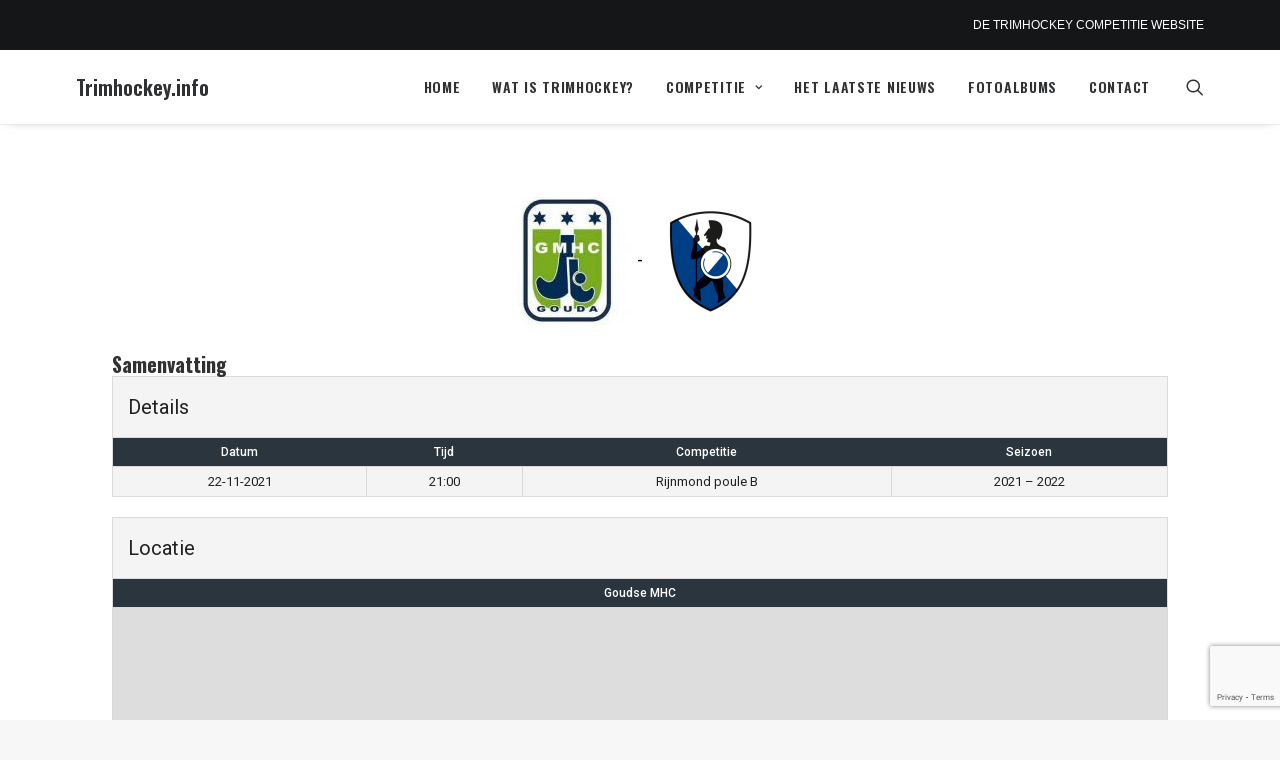

--- FILE ---
content_type: text/html; charset=UTF-8
request_url: https://trimhockey.info/wedstrijd/2679/
body_size: 15344
content:
<!DOCTYPE html>
<html class="no-touch" lang="nl-NL" xmlns="http://www.w3.org/1999/xhtml">
<head>
<meta http-equiv="Content-Type" content="text/html; charset=UTF-8">
<meta name="viewport" content="width=device-width, initial-scale=1">
<link rel="profile" href="http://gmpg.org/xfn/11">
<link rel="pingback" href="">
<meta name='robots' content='index, follow, max-image-preview:large, max-snippet:-1, max-video-preview:-1' />
	<style>img:is([sizes="auto" i], [sizes^="auto," i]) { contain-intrinsic-size: 3000px 1500px }</style>
	
	<!-- This site is optimized with the Yoast SEO plugin v25.7 - https://yoast.com/wordpress/plugins/seo/ -->
	<title>MHC Gouda - Leonidas 1 - Trimhockey.info</title>
	<link rel="canonical" href="https://trimhockey.info/wedstrijd/2679/" />
	<meta property="og:locale" content="nl_NL" />
	<meta property="og:type" content="article" />
	<meta property="og:title" content="MHC Gouda - Leonidas 1 - Trimhockey.info" />
	<meta property="og:url" content="https://trimhockey.info/wedstrijd/2679/" />
	<meta property="og:site_name" content="Trimhockey.info" />
	<meta name="twitter:card" content="summary_large_image" />
	<script type="application/ld+json" class="yoast-schema-graph">{"@context":"https://schema.org","@graph":[{"@type":"WebPage","@id":"https://trimhockey.info/wedstrijd/2679/","url":"https://trimhockey.info/wedstrijd/2679/","name":"MHC Gouda - Leonidas 1 - Trimhockey.info","isPartOf":{"@id":"https://trimhockey.info/#website"},"datePublished":"2021-11-22T20:00:00+00:00","breadcrumb":{"@id":"https://trimhockey.info/wedstrijd/2679/#breadcrumb"},"inLanguage":"nl-NL","potentialAction":[{"@type":"ReadAction","target":["https://trimhockey.info/wedstrijd/2679/"]}]},{"@type":"BreadcrumbList","@id":"https://trimhockey.info/wedstrijd/2679/#breadcrumb","itemListElement":[{"@type":"ListItem","position":1,"name":"Home","item":"https://trimhockey.info/"},{"@type":"ListItem","position":2,"name":"MHC Gouda &#8211; Leonidas 1"}]},{"@type":"WebSite","@id":"https://trimhockey.info/#website","url":"https://trimhockey.info/","name":"Trimhockey.info","description":"De trimhockey competitie website","potentialAction":[{"@type":"SearchAction","target":{"@type":"EntryPoint","urlTemplate":"https://trimhockey.info/?s={search_term_string}"},"query-input":{"@type":"PropertyValueSpecification","valueRequired":true,"valueName":"search_term_string"}}],"inLanguage":"nl-NL"}]}</script>
	<!-- / Yoast SEO plugin. -->


<link rel='dns-prefetch' href='//fonts.googleapis.com' />
<link rel="alternate" type="application/rss+xml" title="Trimhockey.info &raquo; feed" href="https://trimhockey.info/feed/" />
<link rel="alternate" type="application/rss+xml" title="Trimhockey.info &raquo; reacties feed" href="https://trimhockey.info/comments/feed/" />
<script type="text/javascript">
/* <![CDATA[ */
window._wpemojiSettings = {"baseUrl":"https:\/\/s.w.org\/images\/core\/emoji\/16.0.1\/72x72\/","ext":".png","svgUrl":"https:\/\/s.w.org\/images\/core\/emoji\/16.0.1\/svg\/","svgExt":".svg","source":{"concatemoji":"https:\/\/trimhockey.info\/wp-includes\/js\/wp-emoji-release.min.js?ver=6.8.3"}};
/*! This file is auto-generated */
!function(s,n){var o,i,e;function c(e){try{var t={supportTests:e,timestamp:(new Date).valueOf()};sessionStorage.setItem(o,JSON.stringify(t))}catch(e){}}function p(e,t,n){e.clearRect(0,0,e.canvas.width,e.canvas.height),e.fillText(t,0,0);var t=new Uint32Array(e.getImageData(0,0,e.canvas.width,e.canvas.height).data),a=(e.clearRect(0,0,e.canvas.width,e.canvas.height),e.fillText(n,0,0),new Uint32Array(e.getImageData(0,0,e.canvas.width,e.canvas.height).data));return t.every(function(e,t){return e===a[t]})}function u(e,t){e.clearRect(0,0,e.canvas.width,e.canvas.height),e.fillText(t,0,0);for(var n=e.getImageData(16,16,1,1),a=0;a<n.data.length;a++)if(0!==n.data[a])return!1;return!0}function f(e,t,n,a){switch(t){case"flag":return n(e,"\ud83c\udff3\ufe0f\u200d\u26a7\ufe0f","\ud83c\udff3\ufe0f\u200b\u26a7\ufe0f")?!1:!n(e,"\ud83c\udde8\ud83c\uddf6","\ud83c\udde8\u200b\ud83c\uddf6")&&!n(e,"\ud83c\udff4\udb40\udc67\udb40\udc62\udb40\udc65\udb40\udc6e\udb40\udc67\udb40\udc7f","\ud83c\udff4\u200b\udb40\udc67\u200b\udb40\udc62\u200b\udb40\udc65\u200b\udb40\udc6e\u200b\udb40\udc67\u200b\udb40\udc7f");case"emoji":return!a(e,"\ud83e\udedf")}return!1}function g(e,t,n,a){var r="undefined"!=typeof WorkerGlobalScope&&self instanceof WorkerGlobalScope?new OffscreenCanvas(300,150):s.createElement("canvas"),o=r.getContext("2d",{willReadFrequently:!0}),i=(o.textBaseline="top",o.font="600 32px Arial",{});return e.forEach(function(e){i[e]=t(o,e,n,a)}),i}function t(e){var t=s.createElement("script");t.src=e,t.defer=!0,s.head.appendChild(t)}"undefined"!=typeof Promise&&(o="wpEmojiSettingsSupports",i=["flag","emoji"],n.supports={everything:!0,everythingExceptFlag:!0},e=new Promise(function(e){s.addEventListener("DOMContentLoaded",e,{once:!0})}),new Promise(function(t){var n=function(){try{var e=JSON.parse(sessionStorage.getItem(o));if("object"==typeof e&&"number"==typeof e.timestamp&&(new Date).valueOf()<e.timestamp+604800&&"object"==typeof e.supportTests)return e.supportTests}catch(e){}return null}();if(!n){if("undefined"!=typeof Worker&&"undefined"!=typeof OffscreenCanvas&&"undefined"!=typeof URL&&URL.createObjectURL&&"undefined"!=typeof Blob)try{var e="postMessage("+g.toString()+"("+[JSON.stringify(i),f.toString(),p.toString(),u.toString()].join(",")+"));",a=new Blob([e],{type:"text/javascript"}),r=new Worker(URL.createObjectURL(a),{name:"wpTestEmojiSupports"});return void(r.onmessage=function(e){c(n=e.data),r.terminate(),t(n)})}catch(e){}c(n=g(i,f,p,u))}t(n)}).then(function(e){for(var t in e)n.supports[t]=e[t],n.supports.everything=n.supports.everything&&n.supports[t],"flag"!==t&&(n.supports.everythingExceptFlag=n.supports.everythingExceptFlag&&n.supports[t]);n.supports.everythingExceptFlag=n.supports.everythingExceptFlag&&!n.supports.flag,n.DOMReady=!1,n.readyCallback=function(){n.DOMReady=!0}}).then(function(){return e}).then(function(){var e;n.supports.everything||(n.readyCallback(),(e=n.source||{}).concatemoji?t(e.concatemoji):e.wpemoji&&e.twemoji&&(t(e.twemoji),t(e.wpemoji)))}))}((window,document),window._wpemojiSettings);
/* ]]> */
</script>
<link rel='stylesheet' id='twb-open-sans-css' href='https://fonts.googleapis.com/css?family=Open+Sans%3A300%2C400%2C500%2C600%2C700%2C800&#038;display=swap&#038;ver=6.8.3' type='text/css' media='all' />
<link rel='stylesheet' id='twbbwg-global-css' href='https://trimhockey.info/wp-content/plugins/photo-gallery/booster/assets/css/global.css?ver=1.0.0' type='text/css' media='all' />
<style id='wp-emoji-styles-inline-css' type='text/css'>

	img.wp-smiley, img.emoji {
		display: inline !important;
		border: none !important;
		box-shadow: none !important;
		height: 1em !important;
		width: 1em !important;
		margin: 0 0.07em !important;
		vertical-align: -0.1em !important;
		background: none !important;
		padding: 0 !important;
	}
</style>
<link rel='stylesheet' id='wp-block-library-css' href='https://trimhockey.info/wp-includes/css/dist/block-library/style.min.css?ver=6.8.3' type='text/css' media='all' />
<style id='classic-theme-styles-inline-css' type='text/css'>
/*! This file is auto-generated */
.wp-block-button__link{color:#fff;background-color:#32373c;border-radius:9999px;box-shadow:none;text-decoration:none;padding:calc(.667em + 2px) calc(1.333em + 2px);font-size:1.125em}.wp-block-file__button{background:#32373c;color:#fff;text-decoration:none}
</style>
<style id='global-styles-inline-css' type='text/css'>
:root{--wp--preset--aspect-ratio--square: 1;--wp--preset--aspect-ratio--4-3: 4/3;--wp--preset--aspect-ratio--3-4: 3/4;--wp--preset--aspect-ratio--3-2: 3/2;--wp--preset--aspect-ratio--2-3: 2/3;--wp--preset--aspect-ratio--16-9: 16/9;--wp--preset--aspect-ratio--9-16: 9/16;--wp--preset--color--black: #000000;--wp--preset--color--cyan-bluish-gray: #abb8c3;--wp--preset--color--white: #ffffff;--wp--preset--color--pale-pink: #f78da7;--wp--preset--color--vivid-red: #cf2e2e;--wp--preset--color--luminous-vivid-orange: #ff6900;--wp--preset--color--luminous-vivid-amber: #fcb900;--wp--preset--color--light-green-cyan: #7bdcb5;--wp--preset--color--vivid-green-cyan: #00d084;--wp--preset--color--pale-cyan-blue: #8ed1fc;--wp--preset--color--vivid-cyan-blue: #0693e3;--wp--preset--color--vivid-purple: #9b51e0;--wp--preset--gradient--vivid-cyan-blue-to-vivid-purple: linear-gradient(135deg,rgba(6,147,227,1) 0%,rgb(155,81,224) 100%);--wp--preset--gradient--light-green-cyan-to-vivid-green-cyan: linear-gradient(135deg,rgb(122,220,180) 0%,rgb(0,208,130) 100%);--wp--preset--gradient--luminous-vivid-amber-to-luminous-vivid-orange: linear-gradient(135deg,rgba(252,185,0,1) 0%,rgba(255,105,0,1) 100%);--wp--preset--gradient--luminous-vivid-orange-to-vivid-red: linear-gradient(135deg,rgba(255,105,0,1) 0%,rgb(207,46,46) 100%);--wp--preset--gradient--very-light-gray-to-cyan-bluish-gray: linear-gradient(135deg,rgb(238,238,238) 0%,rgb(169,184,195) 100%);--wp--preset--gradient--cool-to-warm-spectrum: linear-gradient(135deg,rgb(74,234,220) 0%,rgb(151,120,209) 20%,rgb(207,42,186) 40%,rgb(238,44,130) 60%,rgb(251,105,98) 80%,rgb(254,248,76) 100%);--wp--preset--gradient--blush-light-purple: linear-gradient(135deg,rgb(255,206,236) 0%,rgb(152,150,240) 100%);--wp--preset--gradient--blush-bordeaux: linear-gradient(135deg,rgb(254,205,165) 0%,rgb(254,45,45) 50%,rgb(107,0,62) 100%);--wp--preset--gradient--luminous-dusk: linear-gradient(135deg,rgb(255,203,112) 0%,rgb(199,81,192) 50%,rgb(65,88,208) 100%);--wp--preset--gradient--pale-ocean: linear-gradient(135deg,rgb(255,245,203) 0%,rgb(182,227,212) 50%,rgb(51,167,181) 100%);--wp--preset--gradient--electric-grass: linear-gradient(135deg,rgb(202,248,128) 0%,rgb(113,206,126) 100%);--wp--preset--gradient--midnight: linear-gradient(135deg,rgb(2,3,129) 0%,rgb(40,116,252) 100%);--wp--preset--font-size--small: 13px;--wp--preset--font-size--medium: 20px;--wp--preset--font-size--large: 36px;--wp--preset--font-size--x-large: 42px;--wp--preset--spacing--20: 0.44rem;--wp--preset--spacing--30: 0.67rem;--wp--preset--spacing--40: 1rem;--wp--preset--spacing--50: 1.5rem;--wp--preset--spacing--60: 2.25rem;--wp--preset--spacing--70: 3.38rem;--wp--preset--spacing--80: 5.06rem;--wp--preset--shadow--natural: 6px 6px 9px rgba(0, 0, 0, 0.2);--wp--preset--shadow--deep: 12px 12px 50px rgba(0, 0, 0, 0.4);--wp--preset--shadow--sharp: 6px 6px 0px rgba(0, 0, 0, 0.2);--wp--preset--shadow--outlined: 6px 6px 0px -3px rgba(255, 255, 255, 1), 6px 6px rgba(0, 0, 0, 1);--wp--preset--shadow--crisp: 6px 6px 0px rgba(0, 0, 0, 1);}:where(.is-layout-flex){gap: 0.5em;}:where(.is-layout-grid){gap: 0.5em;}body .is-layout-flex{display: flex;}.is-layout-flex{flex-wrap: wrap;align-items: center;}.is-layout-flex > :is(*, div){margin: 0;}body .is-layout-grid{display: grid;}.is-layout-grid > :is(*, div){margin: 0;}:where(.wp-block-columns.is-layout-flex){gap: 2em;}:where(.wp-block-columns.is-layout-grid){gap: 2em;}:where(.wp-block-post-template.is-layout-flex){gap: 1.25em;}:where(.wp-block-post-template.is-layout-grid){gap: 1.25em;}.has-black-color{color: var(--wp--preset--color--black) !important;}.has-cyan-bluish-gray-color{color: var(--wp--preset--color--cyan-bluish-gray) !important;}.has-white-color{color: var(--wp--preset--color--white) !important;}.has-pale-pink-color{color: var(--wp--preset--color--pale-pink) !important;}.has-vivid-red-color{color: var(--wp--preset--color--vivid-red) !important;}.has-luminous-vivid-orange-color{color: var(--wp--preset--color--luminous-vivid-orange) !important;}.has-luminous-vivid-amber-color{color: var(--wp--preset--color--luminous-vivid-amber) !important;}.has-light-green-cyan-color{color: var(--wp--preset--color--light-green-cyan) !important;}.has-vivid-green-cyan-color{color: var(--wp--preset--color--vivid-green-cyan) !important;}.has-pale-cyan-blue-color{color: var(--wp--preset--color--pale-cyan-blue) !important;}.has-vivid-cyan-blue-color{color: var(--wp--preset--color--vivid-cyan-blue) !important;}.has-vivid-purple-color{color: var(--wp--preset--color--vivid-purple) !important;}.has-black-background-color{background-color: var(--wp--preset--color--black) !important;}.has-cyan-bluish-gray-background-color{background-color: var(--wp--preset--color--cyan-bluish-gray) !important;}.has-white-background-color{background-color: var(--wp--preset--color--white) !important;}.has-pale-pink-background-color{background-color: var(--wp--preset--color--pale-pink) !important;}.has-vivid-red-background-color{background-color: var(--wp--preset--color--vivid-red) !important;}.has-luminous-vivid-orange-background-color{background-color: var(--wp--preset--color--luminous-vivid-orange) !important;}.has-luminous-vivid-amber-background-color{background-color: var(--wp--preset--color--luminous-vivid-amber) !important;}.has-light-green-cyan-background-color{background-color: var(--wp--preset--color--light-green-cyan) !important;}.has-vivid-green-cyan-background-color{background-color: var(--wp--preset--color--vivid-green-cyan) !important;}.has-pale-cyan-blue-background-color{background-color: var(--wp--preset--color--pale-cyan-blue) !important;}.has-vivid-cyan-blue-background-color{background-color: var(--wp--preset--color--vivid-cyan-blue) !important;}.has-vivid-purple-background-color{background-color: var(--wp--preset--color--vivid-purple) !important;}.has-black-border-color{border-color: var(--wp--preset--color--black) !important;}.has-cyan-bluish-gray-border-color{border-color: var(--wp--preset--color--cyan-bluish-gray) !important;}.has-white-border-color{border-color: var(--wp--preset--color--white) !important;}.has-pale-pink-border-color{border-color: var(--wp--preset--color--pale-pink) !important;}.has-vivid-red-border-color{border-color: var(--wp--preset--color--vivid-red) !important;}.has-luminous-vivid-orange-border-color{border-color: var(--wp--preset--color--luminous-vivid-orange) !important;}.has-luminous-vivid-amber-border-color{border-color: var(--wp--preset--color--luminous-vivid-amber) !important;}.has-light-green-cyan-border-color{border-color: var(--wp--preset--color--light-green-cyan) !important;}.has-vivid-green-cyan-border-color{border-color: var(--wp--preset--color--vivid-green-cyan) !important;}.has-pale-cyan-blue-border-color{border-color: var(--wp--preset--color--pale-cyan-blue) !important;}.has-vivid-cyan-blue-border-color{border-color: var(--wp--preset--color--vivid-cyan-blue) !important;}.has-vivid-purple-border-color{border-color: var(--wp--preset--color--vivid-purple) !important;}.has-vivid-cyan-blue-to-vivid-purple-gradient-background{background: var(--wp--preset--gradient--vivid-cyan-blue-to-vivid-purple) !important;}.has-light-green-cyan-to-vivid-green-cyan-gradient-background{background: var(--wp--preset--gradient--light-green-cyan-to-vivid-green-cyan) !important;}.has-luminous-vivid-amber-to-luminous-vivid-orange-gradient-background{background: var(--wp--preset--gradient--luminous-vivid-amber-to-luminous-vivid-orange) !important;}.has-luminous-vivid-orange-to-vivid-red-gradient-background{background: var(--wp--preset--gradient--luminous-vivid-orange-to-vivid-red) !important;}.has-very-light-gray-to-cyan-bluish-gray-gradient-background{background: var(--wp--preset--gradient--very-light-gray-to-cyan-bluish-gray) !important;}.has-cool-to-warm-spectrum-gradient-background{background: var(--wp--preset--gradient--cool-to-warm-spectrum) !important;}.has-blush-light-purple-gradient-background{background: var(--wp--preset--gradient--blush-light-purple) !important;}.has-blush-bordeaux-gradient-background{background: var(--wp--preset--gradient--blush-bordeaux) !important;}.has-luminous-dusk-gradient-background{background: var(--wp--preset--gradient--luminous-dusk) !important;}.has-pale-ocean-gradient-background{background: var(--wp--preset--gradient--pale-ocean) !important;}.has-electric-grass-gradient-background{background: var(--wp--preset--gradient--electric-grass) !important;}.has-midnight-gradient-background{background: var(--wp--preset--gradient--midnight) !important;}.has-small-font-size{font-size: var(--wp--preset--font-size--small) !important;}.has-medium-font-size{font-size: var(--wp--preset--font-size--medium) !important;}.has-large-font-size{font-size: var(--wp--preset--font-size--large) !important;}.has-x-large-font-size{font-size: var(--wp--preset--font-size--x-large) !important;}
:where(.wp-block-post-template.is-layout-flex){gap: 1.25em;}:where(.wp-block-post-template.is-layout-grid){gap: 1.25em;}
:where(.wp-block-columns.is-layout-flex){gap: 2em;}:where(.wp-block-columns.is-layout-grid){gap: 2em;}
:root :where(.wp-block-pullquote){font-size: 1.5em;line-height: 1.6;}
</style>
<link rel='stylesheet' id='contact-form-7-css' href='https://trimhockey.info/wp-content/plugins/contact-form-7/includes/css/styles.css?ver=6.1.1' type='text/css' media='all' />
<link rel='stylesheet' id='bwg_fonts-css' href='https://trimhockey.info/wp-content/plugins/photo-gallery/css/bwg-fonts/fonts.css?ver=0.0.1' type='text/css' media='all' />
<link rel='stylesheet' id='sumoselect-css' href='https://trimhockey.info/wp-content/plugins/photo-gallery/css/sumoselect.min.css?ver=3.4.6' type='text/css' media='all' />
<link rel='stylesheet' id='mCustomScrollbar-css' href='https://trimhockey.info/wp-content/plugins/photo-gallery/css/jquery.mCustomScrollbar.min.css?ver=3.1.5' type='text/css' media='all' />
<link rel='stylesheet' id='bwg_googlefonts-css' href='https://fonts.googleapis.com/css?family=Ubuntu&#038;subset=greek,latin,greek-ext,vietnamese,cyrillic-ext,latin-ext,cyrillic' type='text/css' media='all' />
<link rel='stylesheet' id='bwg_frontend-css' href='https://trimhockey.info/wp-content/plugins/photo-gallery/css/styles.min.css?ver=1.8.35' type='text/css' media='all' />
<link rel='stylesheet' id='dashicons-css' href='https://trimhockey.info/wp-includes/css/dashicons.min.css?ver=6.8.3' type='text/css' media='all' />
<link rel='stylesheet' id='sportspress-general-css' href='//trimhockey.info/wp-content/plugins/sportspress/assets/css/sportspress.css?ver=2.7.26' type='text/css' media='all' />
<link rel='stylesheet' id='sportspress-icons-css' href='//trimhockey.info/wp-content/plugins/sportspress/assets/css/icons.css?ver=2.7.26' type='text/css' media='all' />
<link rel='stylesheet' id='sportspress-roboto-css' href='//fonts.googleapis.com/css?family=Roboto%3A400%2C500&#038;subset=cyrillic%2Ccyrillic-ext%2Cgreek%2Cgreek-ext%2Clatin-ext%2Cvietnamese&#038;ver=2.7' type='text/css' media='all' />
<link rel='stylesheet' id='sportspress-style-css' href='//trimhockey.info/wp-content/plugins/sportspress/assets/css/sportspress-style.css?ver=2.7' type='text/css' media='all' />
<link rel='stylesheet' id='sportspress-style-ltr-css' href='//trimhockey.info/wp-content/plugins/sportspress/assets/css/sportspress-style-ltr.css?ver=2.7' type='text/css' media='all' />
<link rel='stylesheet' id='leaflet_stylesheet-css' href='https://trimhockey.info/wp-content/plugins/sportspress/assets/css/leaflet.css?ver=1.8.0' type='text/css' media='all' />
<link rel='stylesheet' id='uncodefont-google-css' href='//fonts.googleapis.com/css?family=Oswald%3A200%2C300%2Cregular%2C500%2C600%2C700&#038;subset=cyrillic%2Ccyrillic-ext%2Clatin%2Clatin-ext%2Cvietnamese&#038;ver=2.9.4.4' type='text/css' media='all' />
<link rel='stylesheet' id='uncode-style-css' href='https://trimhockey.info/wp-content/themes/uncode/library/css/style.css?ver=1334141306' type='text/css' media='all' />
<style id='uncode-style-inline-css' type='text/css'>

@media (min-width: 960px) { .limit-width { max-width: 1200px; margin: auto;}}
.menu-primary ul.menu-smart > li > a, .menu-primary ul.menu-smart li.dropdown > a, .menu-primary ul.menu-smart li.mega-menu > a, .vmenu-container ul.menu-smart > li > a, .vmenu-container ul.menu-smart li.dropdown > a { text-transform: uppercase; }
.menu-primary ul.menu-smart ul a, .vmenu-container ul.menu-smart ul a { text-transform: uppercase; }
#changer-back-color { transition: background-color 1000ms cubic-bezier(0.25, 1, 0.5, 1) !important; } #changer-back-color > div { transition: opacity 1000ms cubic-bezier(0.25, 1, 0.5, 1) !important; } body.bg-changer-init.disable-hover .main-wrapper .style-light,  body.bg-changer-init.disable-hover .main-wrapper .style-light h1,  body.bg-changer-init.disable-hover .main-wrapper .style-light h2, body.bg-changer-init.disable-hover .main-wrapper .style-light h3, body.bg-changer-init.disable-hover .main-wrapper .style-light h4, body.bg-changer-init.disable-hover .main-wrapper .style-light h5, body.bg-changer-init.disable-hover .main-wrapper .style-light h6, body.bg-changer-init.disable-hover .main-wrapper .style-light a, body.bg-changer-init.disable-hover .main-wrapper .style-dark, body.bg-changer-init.disable-hover .main-wrapper .style-dark h1, body.bg-changer-init.disable-hover .main-wrapper .style-dark h2, body.bg-changer-init.disable-hover .main-wrapper .style-dark h3, body.bg-changer-init.disable-hover .main-wrapper .style-dark h4, body.bg-changer-init.disable-hover .main-wrapper .style-dark h5, body.bg-changer-init.disable-hover .main-wrapper .style-dark h6, body.bg-changer-init.disable-hover .main-wrapper .style-dark a { transition: color 1000ms cubic-bezier(0.25, 1, 0.5, 1) !important; }
</style>
<link rel='stylesheet' id='uncode-icons-css' href='https://trimhockey.info/wp-content/themes/uncode/library/css/uncode-icons.css?ver=1334141306' type='text/css' media='all' />
<link rel='stylesheet' id='uncode-custom-style-css' href='https://trimhockey.info/wp-content/themes/uncode/library/css/style-custom.css?ver=1334141306' type='text/css' media='all' />
<style id='uncode-custom-style-inline-css' type='text/css'>
.sp-template.sp-template-event-list, .sp-template.sp-template-league-table {border-top:solid #38b596 10px;}table.uitslagMeldenTabel th {background:#38b596;color:#fff;text-align:center;}table.uitslagMeldenTabel td {background:#efefef;}table.uitslagMeldenTabel input {margin:0 auto;text-align:center;border:1px solid #38b596;}table.uitslagMeldenTabel th:first-child, table.uitslagMeldenTabel th:last-child {width:45%;}table.uitslagMeldenTabel th:second-child {width:10%;}input.uitslagMeldenButton {background:#38b596 !important;color:#fff;border:0;}.clubSingle {width:32%;display:inline-block;float:left;background:#fff;margin:0 2% 2% 0;position:relative;border:1px solid #efefef;padding:1%;}.clubSingle:hover {background-color:#fff;-webkit-box-shadow:0px 0px 7px 2px rgba(0,0,0,0.10);-moz-box-shadow:0px 0px 7px 2px rgba(0,0,0,0.10);box-shadow:0px 0px 7px 2px rgba(0,0,0,0.10);border:1px solid #38b596;}.clubSingle:hover .clubAddress {color:#303133;}.clubSingle:nth-child(3n) {margin:0 0 2% 0;}.clubLogo {display:inline-block;width:14%;text-align:center;margin:0 2% 0 0;vertical-align:top;}.clubLogo img{width:100%;max-width:100%;}.clubHeader h2 {margin:0;font-size:26px;}.clubInfo {display:inline-block;width:80%;}.clubAddress {font-size:14px;line-height:1.3;}@media (max-width:1000px) {.clubSingle {width:48%;margin:0 2% 2% 0;}.clubSingle:nth-child(2n) {margin:0 0 2% 0;}.clubSingle:nth-child(3n) {margin:0 2% 2% 0;}.clubLogo {display:inline-block;height:12%;width:12%;}}@media (max-width:768px) {.clubSingle {width:100%;margin:0 0 5% 0;padding:3%;}.clubSingle:nth-child(3n) {margin:0 0 5% 0;}.clubSingle:nth-child(2n) {margin:0 0 5% 0;}.clubLogo {display:inline-block;height:16%;width:16%;}}@media (min-width:768px) {}@media (min-width:1024px) {}@media (max-width:1200px) {}
</style>
<link rel='stylesheet' id='child-style-css' href='https://trimhockey.info/wp-content/themes/uncode-child/style.css?ver=1340887177' type='text/css' media='all' />
<style type="text/css"> /* SportsPress Frontend CSS */ .sp-event-calendar tbody td a,.sp-event-calendar tbody td a:hover{background: none;}.sp-data-table th,.sp-calendar th,.sp-data-table tfoot,.sp-calendar tfoot,.sp-button,.sp-heading{background:#2b353e !important}.sp-calendar tbody a{color:#2b353e !important}.sp-data-table tbody,.sp-calendar tbody{background: #f4f4f4 !important}.sp-data-table tbody,.sp-calendar tbody{color: #222222 !important}.sp-data-table th,.sp-data-table th a,.sp-data-table tfoot,.sp-data-table tfoot a,.sp-calendar th,.sp-calendar th a,.sp-calendar tfoot,.sp-calendar tfoot a,.sp-button,.sp-heading{color: #ffffff !important}.sp-data-table tbody a,.sp-data-table tbody a:hover,.sp-calendar tbody a:focus{color: #00a69c !important}.sp-highlight,.sp-calendar td#today{background: #ffffff !important}.sp-data-table th,.sp-template-countdown .sp-event-venue,.sp-template-countdown .sp-event-league,.sp-template-gallery .gallery-caption{background:#2b353e !important}.sp-data-table th,.sp-template-countdown .sp-event-venue,.sp-template-countdown .sp-event-league,.sp-template-gallery .gallery-caption{border-color:#111b24 !important}.sp-table-caption,.sp-data-table,.sp-data-table tfoot,.sp-template .sp-view-all-link,.sp-template-gallery .sp-gallery-group-name,.sp-template-gallery .sp-gallery-wrapper,.sp-template-countdown .sp-event-name,.sp-countdown time,.sp-template-details dl,.sp-event-statistics .sp-statistic-bar,.sp-tournament-bracket .sp-team-name,.sp-profile-selector{background:#f4f4f4 !important}.sp-table-caption,.sp-data-table,.sp-data-table td,.sp-template .sp-view-all-link,.sp-template-gallery .sp-gallery-group-name,.sp-template-gallery .sp-gallery-wrapper,.sp-template-countdown .sp-event-name,.sp-countdown time,.sp-countdown span,.sp-template-details dl,.sp-event-statistics .sp-statistic-bar,.sp-tournament-bracket thead th,.sp-tournament-bracket .sp-team-name,.sp-tournament-bracket .sp-event,.sp-profile-selector{border-color:#dadada !important}.sp-tournament-bracket .sp-team .sp-team-name:before{border-left-color:#dadada !important;border-right-color:#dadada !important}.sp-data-table .sp-highlight,.sp-data-table .highlighted td,.sp-template-scoreboard td:hover{background:#eeeeee !important}.sp-template *,.sp-data-table *,.sp-table-caption,.sp-data-table tfoot a:hover,.sp-template .sp-view-all-link a:hover,.sp-template-gallery .sp-gallery-group-name,.sp-template-details dd,.sp-template-event-logos .sp-team-result,.sp-template-event-blocks .sp-event-results,.sp-template-scoreboard a,.sp-template-scoreboard a:hover,.sp-tournament-bracket,.sp-tournament-bracket .sp-event .sp-event-title:hover,.sp-tournament-bracket .sp-event .sp-event-title:hover *{color:#222222 !important}.sp-template .sp-view-all-link a,.sp-countdown span small,.sp-template-event-calendar tfoot a,.sp-template-event-blocks .sp-event-date,.sp-template-details dt,.sp-template-scoreboard .sp-scoreboard-date,.sp-tournament-bracket th,.sp-tournament-bracket .sp-event .sp-event-title,.sp-template-scoreboard .sp-scoreboard-date,.sp-tournament-bracket .sp-event .sp-event-title *{color:rgba(34,34,34,0.5) !important}.sp-data-table th,.sp-template-countdown .sp-event-venue,.sp-template-countdown .sp-event-league,.sp-template-gallery .gallery-item a,.sp-template-gallery .gallery-caption,.sp-template-scoreboard .sp-scoreboard-nav,.sp-tournament-bracket .sp-team-name:hover,.sp-tournament-bracket thead th,.sp-tournament-bracket .sp-heading{color:#ffffff !important}.sp-template a,.sp-data-table a,.sp-tab-menu-item-active a, .sp-tab-menu-item-active a:hover,.sp-template .sp-message{color:#00a69c !important}.sp-template-gallery .gallery-caption strong,.sp-tournament-bracket .sp-team-name:hover,.sp-template-scoreboard .sp-scoreboard-nav,.sp-tournament-bracket .sp-heading{background:#00a69c !important}.sp-tournament-bracket .sp-team-name:hover,.sp-tournament-bracket .sp-heading,.sp-tab-menu-item-active a, .sp-tab-menu-item-active a:hover,.sp-template .sp-message{border-color:#00a69c !important}</style><script type="text/javascript" src="https://trimhockey.info/wp-includes/js/jquery/jquery.min.js?ver=3.7.1" id="jquery-core-js"></script>
<script type="text/javascript" src="https://trimhockey.info/wp-includes/js/jquery/jquery-migrate.min.js?ver=3.4.1" id="jquery-migrate-js"></script>
<script type="text/javascript" src="https://trimhockey.info/wp-content/plugins/photo-gallery/booster/assets/js/circle-progress.js?ver=1.2.2" id="twbbwg-circle-js"></script>
<script type="text/javascript" id="twbbwg-global-js-extra">
/* <![CDATA[ */
var twb = {"nonce":"c2ece41f0f","ajax_url":"https:\/\/trimhockey.info\/wp-admin\/admin-ajax.php","plugin_url":"https:\/\/trimhockey.info\/wp-content\/plugins\/photo-gallery\/booster","href":"https:\/\/trimhockey.info\/wp-admin\/admin.php?page=twbbwg_photo-gallery"};
var twb = {"nonce":"c2ece41f0f","ajax_url":"https:\/\/trimhockey.info\/wp-admin\/admin-ajax.php","plugin_url":"https:\/\/trimhockey.info\/wp-content\/plugins\/photo-gallery\/booster","href":"https:\/\/trimhockey.info\/wp-admin\/admin.php?page=twbbwg_photo-gallery"};
/* ]]> */
</script>
<script type="text/javascript" src="https://trimhockey.info/wp-content/plugins/photo-gallery/booster/assets/js/global.js?ver=1.0.0" id="twbbwg-global-js"></script>
<script type="text/javascript" src="https://trimhockey.info/wp-content/plugins/photo-gallery/js/jquery.lazy.min.js?ver=1.8.35" id="bwg_lazyload-js"></script>
<script type="text/javascript" src="https://trimhockey.info/wp-content/plugins/photo-gallery/js/jquery.sumoselect.min.js?ver=3.4.6" id="sumoselect-js"></script>
<script type="text/javascript" src="https://trimhockey.info/wp-content/plugins/photo-gallery/js/tocca.min.js?ver=2.0.9" id="bwg_mobile-js"></script>
<script type="text/javascript" src="https://trimhockey.info/wp-content/plugins/photo-gallery/js/jquery.mCustomScrollbar.concat.min.js?ver=3.1.5" id="mCustomScrollbar-js"></script>
<script type="text/javascript" src="https://trimhockey.info/wp-content/plugins/photo-gallery/js/jquery.fullscreen.min.js?ver=0.6.0" id="jquery-fullscreen-js"></script>
<script type="text/javascript" id="bwg_frontend-js-extra">
/* <![CDATA[ */
var bwg_objectsL10n = {"bwg_field_required":"veld is vereist.","bwg_mail_validation":"Dit is geen geldig e-mailadres.","bwg_search_result":"Er zijn geen afbeeldingen gevonden die voldoen aan de zoekopdracht.","bwg_select_tag":"Selecteer tag","bwg_order_by":"Sorteer op","bwg_search":"Zoeken","bwg_show_ecommerce":"Toon eCommerce","bwg_hide_ecommerce":"Verberg Ecommerce","bwg_show_comments":"Toon reacties","bwg_hide_comments":"Verberg reacties","bwg_restore":"Terugzetten","bwg_maximize":"Maximaliseren","bwg_fullscreen":"Volledig scherm","bwg_exit_fullscreen":"Volledig scherm afsluiten","bwg_search_tag":"ZOEKEN...","bwg_tag_no_match":"Geen tags gevonden","bwg_all_tags_selected":"Alle tags geselecteerd","bwg_tags_selected":"tags geselecteerd","play":"Afspelen","pause":"Pauze","is_pro":"","bwg_play":"Afspelen","bwg_pause":"Pauze","bwg_hide_info":"Informatie verbergen","bwg_show_info":"Informatie weergeven","bwg_hide_rating":"Verberg waardering","bwg_show_rating":"Toon beoordeling","ok":"OK","cancel":"Annuleren","select_all":"Alles selecteren","lazy_load":"1","lazy_loader":"https:\/\/trimhockey.info\/wp-content\/plugins\/photo-gallery\/images\/ajax_loader.png","front_ajax":"0","bwg_tag_see_all":"bekijk alle tags","bwg_tag_see_less":"minder tags zien"};
/* ]]> */
</script>
<script type="text/javascript" src="https://trimhockey.info/wp-content/plugins/photo-gallery/js/scripts.min.js?ver=1.8.35" id="bwg_frontend-js"></script>
<script type="text/javascript" src="https://trimhockey.info/wp-content/plugins/sportspress/assets/js/leaflet.js?ver=1.8.0" id="leaflet_js-js"></script>
<script type="text/javascript" id="uncode-init-js-extra">
/* <![CDATA[ */
var SiteParameters = {"days":"days","hours":"hours","minutes":"minutes","seconds":"seconds","constant_scroll":"on","scroll_speed":"2","parallax_factor":"0.25","loading":"Loading\u2026","slide_name":"slide","slide_footer":"footer","ajax_url":"https:\/\/trimhockey.info\/wp-admin\/admin-ajax.php","nonce_adaptive_images":"1162c81eb9","nonce_srcset_async":"7c3c64b214","enable_debug":"","block_mobile_videos":"","is_frontend_editor":"","main_width":["1200","px"],"mobile_parallax_allowed":"","listen_for_screen_update":"1","wireframes_plugin_active":"1","sticky_elements":"off","resize_quality":"90","register_metadata":"1","bg_changer_time":"1000","update_wc_fragments":"1","optimize_shortpixel_image":"","menu_mobile_offcanvas_gap":"45","custom_cursor_selector":"[href], .trigger-overlay, .owl-next, .owl-prev, .owl-dot, input[type=\"submit\"], input[type=\"checkbox\"], button[type=\"submit\"], a[class^=\"ilightbox\"], .ilightbox-thumbnail, .ilightbox-prev, .ilightbox-next, .overlay-close, .unmodal-close, .qty-inset > span, .share-button li, .uncode-post-titles .tmb.tmb-click-area, .btn-link, .tmb-click-row .t-inside, .lg-outer button, .lg-thumb img, a[data-lbox], .uncode-close-offcanvas-overlay, .uncode-nav-next, .uncode-nav-prev, .uncode-nav-index","mobile_parallax_animation":"","lbox_enhanced":"1","native_media_player":"","vimeoPlayerParams":"?autoplay=0","ajax_filter_key_search":"key","ajax_filter_key_unfilter":"unfilter","index_pagination_disable_scroll":"","index_pagination_scroll_to":"","uncode_wc_popup_cart_qty":"","disable_hover_hack":"","uncode_nocookie":"","menuHideOnClick":"1","smoothScroll":"","smoothScrollDisableHover":"","smoothScrollQuery":"960","uncode_force_onepage_dots":"","uncode_smooth_scroll_safe":"","uncode_lb_add_galleries":", .gallery","uncode_lb_add_items":", .gallery .gallery-item a","uncode_prev_label":"Previous","uncode_next_label":"Next","uncode_slide_label":"Slide","uncode_share_label":"Share on %","uncode_has_ligatures":"","uncode_is_accessible":"","uncode_carousel_itemSelector":"*:not(.hidden)","dynamic_srcset_active":"1","dynamic_srcset_bg_mobile_breakpoint":"570","dynamic_srcset_bunch_limit":"1","dynamic_srcset_bg_mobile_size":"0","activate_webp":"","force_webp":"","uncode_limit_width":"1200px"};
/* ]]> */
</script>
<script type="text/javascript" src="https://trimhockey.info/wp-content/themes/uncode/library/js/init.js?ver=1334141306" id="uncode-init-js"></script>
<script></script><link rel="https://api.w.org/" href="https://trimhockey.info/wp-json/" /><link rel="alternate" title="JSON" type="application/json" href="https://trimhockey.info/wp-json/wp/v2/events/2679" /><link rel="EditURI" type="application/rsd+xml" title="RSD" href="https://trimhockey.info/xmlrpc.php?rsd" />
<meta name="generator" content="WordPress 6.8.3" />
<meta name="generator" content="SportsPress 2.7.26" />
<link rel='shortlink' href='https://trimhockey.info/?p=2679' />
<link rel="alternate" title="oEmbed (JSON)" type="application/json+oembed" href="https://trimhockey.info/wp-json/oembed/1.0/embed?url=https%3A%2F%2Ftrimhockey.info%2Fwedstrijd%2F2679%2F" />
<link rel="alternate" title="oEmbed (XML)" type="text/xml+oembed" href="https://trimhockey.info/wp-json/oembed/1.0/embed?url=https%3A%2F%2Ftrimhockey.info%2Fwedstrijd%2F2679%2F&#038;format=xml" />
<noscript><style> .wpb_animate_when_almost_visible { opacity: 1; }</style></noscript></head>
<body class="wp-singular sp_event-template-default single single-sp_event postid-2679 wp-theme-uncode wp-child-theme-uncode-child  style-color-lxmt-bg sportspress sportspress-page sp-has-venue sp-has-results sp-performance-sections--1 hormenu-position-left hmenu hmenu-position-right header-full-width main-center-align textual-accent-color menu-mobile-default mobile-parallax-not-allowed ilb-no-bounce unreg qw-body-scroll-disabled menu-sticky-fix menu-dd-search no-qty-fx wpb-js-composer js-comp-ver-8.5 vc_responsive" data-border="0">

			<div id="vh_layout_help"></div><div class="body-borders" data-border="0"><div class="top-border body-border-shadow"></div><div class="right-border body-border-shadow"></div><div class="bottom-border body-border-shadow"></div><div class="left-border body-border-shadow"></div><div class="top-border style-light-bg"></div><div class="right-border style-light-bg"></div><div class="bottom-border style-light-bg"></div><div class="left-border style-light-bg"></div></div>	<div class="box-wrapper">
		<div class="box-container">
		<script type="text/javascript" id="initBox">UNCODE.initBox();</script>
		<div class="menu-wrapper menu-sticky">
													<div class="top-menu navbar menu-secondary menu-dark submenu-dark style-color-wayh-bg top-menu-padding top-menu-enhanced">
																		<div class="row-menu limit-width">
																			<div class="row-menu-inner top-menu-cols-2 top-enhanced-split- top-enhanced-between"><div class="topbar-col topbar-col-right"><div class="menu-bloginfo top-enhanced-inner top-enhanced-right">
																							<div class="menu-bloginfo-inner style-dark">
																								DE TRIMHOCKEY COMPETITIE WEBSITE
																							</div>
																					</div></div><div class="topbar-col topbar-col-left"><ul class="menu-smart menu-mini sm top-enhanced-inner top-enhanced-left" role="menu"></ul></div></div>
																		</div>
																	</div>
													<header id="masthead" class="navbar menu-primary menu-light submenu-light style-light-original menu-with-logo">
														<div class="menu-container style-color-xsdn-bg menu-borders menu-shadows" role="navigation">
															<div class="row-menu limit-width">
																<div class="row-menu-inner">
																	<div id="logo-container-mobile" class="col-lg-0 logo-container middle">
																		<div id="main-logo" class="navbar-header style-light">
																			<a href="https://trimhockey.info/" class="navbar-brand" data-minheight="20" aria-label="Trimhockey.info"><h2 class="text-logo h3 logo-skinnable main-logo" data-maxheight="20" style="font-size:20px;">Trimhockey.info</h2></a>
																		</div>
																		<div class="mmb-container"><div class="mobile-additional-icons"></div><div class="mobile-menu-button mobile-menu-button-light lines-button" aria-label="Toggle menu" role="button" tabindex="0"><span class="lines"><span></span></span></div></div>
																	</div>
																	<div class="col-lg-12 main-menu-container middle">
																		<div class="menu-horizontal ">
																			<div class="menu-horizontal-inner">
																				<div class="nav navbar-nav navbar-main navbar-nav-first"><ul id="menu-primary-menu" class="menu-primary-inner menu-smart sm" role="menu"><li role="menuitem"  id="menu-item-19" class="menu-item menu-item-type-post_type menu-item-object-page menu-item-home menu-item-19 menu-item-link"><a href="https://trimhockey.info/">Home<i class="fa fa-angle-right fa-dropdown"></i></a></li>
<li role="menuitem"  id="menu-item-312" class="menu-item menu-item-type-post_type menu-item-object-page menu-item-312 menu-item-link"><a href="https://trimhockey.info/wat-is-trimhockey/">Wat is trimhockey?<i class="fa fa-angle-right fa-dropdown"></i></a></li>
<li role="menuitem"  id="menu-item-314" class="menu-item menu-item-type-custom menu-item-object-custom menu-item-has-children menu-item-314 dropdown menu-item-link"><a href="#" data-toggle="dropdown" class="dropdown-toggle" role="button" data-type="title">Competitie<i class="fa fa-angle-down fa-dropdown"></i></a>
<ul role="menu" class="drop-menu">
	<li role="menuitem"  id="menu-item-5411" class="menu-item menu-item-type-post_type menu-item-object-page menu-item-5411"><a href="https://trimhockey.info/rijnmond-competitie-2025-2026/">Rijnmond competitie 2025-2026<i class="fa fa-angle-right fa-dropdown"></i></a></li>
	<li role="menuitem"  id="menu-item-734" class="menu-item menu-item-type-post_type menu-item-object-page menu-item-734"><a href="https://trimhockey.info/wedstrijduitslag-melden/">Score invullen<i class="fa fa-angle-right fa-dropdown"></i></a></li>
	<li role="menuitem"  id="menu-item-736" class="menu-item menu-item-type-post_type menu-item-object-page menu-item-736"><a href="https://trimhockey.info/contact-met-een-team/">Contact met een team<i class="fa fa-angle-right fa-dropdown"></i></a></li>
	<li role="menuitem"  id="menu-item-1124" class="menu-item menu-item-type-post_type menu-item-object-page menu-item-1124"><a href="https://trimhockey.info/spelregels/">Spelregels<i class="fa fa-angle-right fa-dropdown"></i></a></li>
	<li role="menuitem"  id="menu-item-1308" class="menu-item menu-item-type-custom menu-item-object-custom menu-item-has-children menu-item-1308 dropdown"><a href="#" role="button" data-type="title">Rijnmond Competitie Archief<i class="fa fa-angle-down fa-dropdown"></i></a>
	<ul role="menu" class="drop-menu">
		<li role="menuitem"  id="menu-item-4430" class="menu-item menu-item-type-post_type menu-item-object-page menu-item-4430"><a href="https://trimhockey.info/rijnmond-competitie-2024-2025/">Seizoen 2024-2025<i class="fa fa-angle-right fa-dropdown"></i></a></li>
		<li role="menuitem"  id="menu-item-3513" class="menu-item menu-item-type-post_type menu-item-object-page menu-item-3513"><a href="https://trimhockey.info/rijnmond-competitie-2023-2024/">Seizoen 2023-2024<i class="fa fa-angle-right fa-dropdown"></i></a></li>
		<li role="menuitem"  id="menu-item-3512" class="menu-item menu-item-type-post_type menu-item-object-page menu-item-3512"><a href="https://trimhockey.info/rijnmond-competitie-2022-2023/">Seizoen 2022-2023<i class="fa fa-angle-right fa-dropdown"></i></a></li>
		<li role="menuitem"  id="menu-item-2455" class="menu-item menu-item-type-post_type menu-item-object-page menu-item-2455"><a href="https://trimhockey.info/rijnmond-competitie-2021-2022/">Seizoen 2021-2022<i class="fa fa-angle-right fa-dropdown"></i></a></li>
		<li role="menuitem"  id="menu-item-2390" class="menu-item menu-item-type-post_type menu-item-object-page menu-item-2390"><a href="https://trimhockey.info/rijnmond-competitie-2020-2021/">Seizoen 2020-2021<i class="fa fa-angle-right fa-dropdown"></i></a></li>
		<li role="menuitem"  id="menu-item-2181" class="menu-item menu-item-type-post_type menu-item-object-page menu-item-2181"><a href="https://trimhockey.info/rijnmond-competitie-2019-2020/">Seizoen 2019-2020<i class="fa fa-angle-right fa-dropdown"></i></a></li>
		<li role="menuitem"  id="menu-item-1313" class="menu-item menu-item-type-post_type menu-item-object-page menu-item-1313"><a href="https://trimhockey.info/rijnmond-competitie-2018-2019/">Seizoen 2018-2019<i class="fa fa-angle-right fa-dropdown"></i></a></li>
		<li role="menuitem"  id="menu-item-487" class="menu-item menu-item-type-post_type menu-item-object-page menu-item-487"><a href="https://trimhockey.info/rijnmond-competitie-2017-2018/">Seizoen 2017-2018<i class="fa fa-angle-right fa-dropdown"></i></a></li>
	</ul>
</li>
</ul>
</li>
<li role="menuitem"  id="menu-item-317" class="menu-item menu-item-type-post_type menu-item-object-page menu-item-317 menu-item-link"><a href="https://trimhockey.info/nieuws/">Het laatste nieuws<i class="fa fa-angle-right fa-dropdown"></i></a></li>
<li role="menuitem"  id="menu-item-5286" class="menu-item menu-item-type-post_type menu-item-object-page menu-item-5286 menu-item-link"><a href="https://trimhockey.info/fotoalbums/">Fotoalbums<i class="fa fa-angle-right fa-dropdown"></i></a></li>
<li role="menuitem"  id="menu-item-311" class="menu-item menu-item-type-post_type menu-item-object-page menu-item-311 menu-item-link"><a href="https://trimhockey.info/contact/">Contact<i class="fa fa-angle-right fa-dropdown"></i></a></li>
</ul></div><div class="uncode-close-offcanvas-mobile lines-button close navbar-mobile-el"><span class="lines"></span></div><div class="nav navbar-nav navbar-nav-last navbar-extra-icons"><ul class="menu-smart sm menu-icons" role="menu"><li role="menuitem" class="menu-item-link search-icon style-light dropdown "><a href="#" class="trigger-overlay search-icon" role="button" data-area="search" data-container="box-container" aria-label="Search">
													<i class="fa fa-search3"></i><span class="desktop-hidden"><span>Search</span></span><i class="fa fa-angle-down fa-dropdown desktop-hidden"></i>
													</a><ul role="menu" class="drop-menu desktop-hidden">
														<li role="menuitem">
															<form class="search" method="get" action="https://trimhockey.info/">
																<input type="search" class="search-field no-livesearch" placeholder="Search…" value="" name="s" title="Search…" /></form>
														</li>
													</ul></li></ul></div></div>
																		</div>
																	</div>
																</div>
															</div><div class="overlay overlay-search style-light  " data-area="search" data-container="box-container">
					<div class="overlay-search-wrapper">
						<div class="search-container limit-width">
							<div class="mmb-container"><div class="menu-close-search menu-close-dd mobile-menu-button menu-button-offcanvas mobile-menu-button-dark lines-button overlay-close close" data-area="search" data-container="box-container"><span class="lines lines-dropdown"></span></div></div><form action="https://trimhockey.info/" method="get">
	<div class="search-container-inner">
		<label for="s_form_1" aria-label="Search"><input type="search" class="search-field form-fluid no-livesearch" placeholder="Search…" value="" name="s" id="s_form_1">
		<i class="fa fa-search3" role="button" tabindex="0" aria-labelledby="s_form_1"></i></label>

			</div>
</form>
</div>
					</div>
				</div></div>
													</header>
												</div>			<script type="text/javascript" id="fixMenuHeight">UNCODE.fixMenuHeight();</script>
						<div class="main-wrapper">
				<div class="main-container">
					<div class="page-wrapper" role="main">
						<div class="sections-container" id="sections-container">
<script type="text/javascript">UNCODE.initHeader();</script><article id="post-2679" class="page-body style-light-bg post-2679 sp_event type-sp_event status-publish hentry sp_league-rijnmond-poule-2 sp_season-2021-2022 sp_venue-goudse-mhc">
          <div class="post-wrapper">
          	<div class="post-body"><div class="post-content un-no-sidebar-layout"><div class="row-container">
		  					<div class="row row-parent style-light limit-width double-top-padding double-bottom-padding">
									<div class="row-container">
		  					<div class="row row-parent style-light limit-width no-top-padding double-bottom-padding">
									<div class="sp-section-content sp-section-content-logos"><div class="sp-template sp-template-event-logos sp-template-event-logos-inline"><div class="sp-event-logos sp-event-logos-2"><span class="sp-team-logo"><img decoding="async" width="128" height="128" src="https://trimhockey.info/wp-content/uploads/2024/06/logoGouda-128x128.jpg" class="attachment-sportspress-fit-icon size-sportspress-fit-icon wp-post-image" alt="" /></span> - <span class="sp-team-logo"><img decoding="async" width="128" height="128" src="https://trimhockey.info/wp-content/uploads/2024/06/logoLeonidas-128x128.png" class="attachment-sportspress-fit-icon size-sportspress-fit-icon wp-post-image" alt="" /></span></div></div></div><div class="sp-section-content sp-section-content-excerpt"></div><div class="sp-section-content sp-section-content-content"><div class="sp-post-content"><h3 class="sp-post-caption">Samenvatting</h3>
</div></div><div class="sp-section-content sp-section-content-video"></div><div class="sp-section-content sp-section-content-details"><div class="sp-template sp-template-event-details">
	<h4 class="sp-table-caption">Details</h4>
	<div class="sp-table-wrapper">
		<table class="sp-event-details sp-data-table
					 sp-scrollable-table">
			<thead>
				<tr>
											<th>Datum</th>
												<th>Tijd</th>
												<th>Competitie</th>
												<th>Seizoen</th>
										</tr>
			</thead>
			<tbody>
				<tr class="odd">
											<td>22-11-2021</td>
												<td>21:00</td>
												<td>Rijnmond poule B</td>
												<td>2021 – 2022</td>
										</tr>
			</tbody>
		</table>
	</div>
</div>
</div><div class="sp-section-content sp-section-content-venue">	<div class="sp-template sp-template-event-venue">
		<h4 class="sp-table-caption">Locatie</h4>
		<table class="sp-data-table sp-event-venue">
			<thead>
				<tr>
					<th><a href="https://trimhockey.info/locatie/goudse-mhc/">Goudse MHC</a></th>
				</tr>
			</thead>
							<tbody>
					<tr class="sp-event-venue-map-row">
						<td>		<a href="https://www.google.com/maps/place/52%C2%B01%2734%22N+4%C2%B041%279%22E/@52.02635640850916,4.685883522033692,13z" target="_blank"><div id="sp_openstreetmaps_container" style="width: 100%; height: 320px"></div></a>
	<script>
	// position we will use later
	var lat = 52.02635640850916;
	var lon = 4.685883522033692;
	// initialize map
	map = L.map('sp_openstreetmaps_container', { zoomControl:false }).setView([lat, lon], 13);
	// set map tiles source
			  		L.tileLayer('https://tile.openstreetmap.org/{z}/{x}/{y}.png', {
		  attribution: 'Map data &copy; <a href="https://www.openstreetmap.org/">OpenStreetMap</a> contributors',
		  maxZoom: 18,
		}).addTo(map);
		// add marker to the map
	marker = L.marker([lat, lon]).addTo(map);
	map.dragging.disable();
	map.touchZoom.disable();
	map.doubleClickZoom.disable();
	map.scrollWheelZoom.disable();
  </script>
			</td>
					</tr>
											<tr class="sp-event-venue-address-row">
							<td>Groenhovenpark 4, 2803 PH Gouda, Nederland</td>
						</tr>
									</tbody>
					</table>
	</div>
	</div><div class="sp-section-content sp-section-content-results"><div class="sp-template sp-template-event-results">
	<h4 class="sp-table-caption">Resultaten</h4><div class="sp-table-wrapper"><table class="sp-event-results sp-data-table sp-scrollable-table"><thead><th class="data-name">Team</th><th class="data-goals">Goals</th><th class="data-outcome">Uitslag</th></tr></thead><tbody><tr class="odd"><td class="data-name">MHC Gouda</td><td class="data-goals">0</td><td class="data-outcome">Loss</td></tr><tr class="even"><td class="data-name">Leonidas 1</td><td class="data-goals">1</td><td class="data-outcome">Win</td></tr></tbody></table></div></div>
</div><div class="sp-section-content sp-section-content-performance">		<div class="sp-event-performance-tables sp-event-performance-teams">
			<div class="sp-template sp-template-event-performance sp-template-event-performance-values																							   ">
			<h4 class="sp-table-caption">MHC Gouda</h4>
		<div class="sp-table-wrapper">
		<table class="sp-event-performance sp-data-table
					
						 sp-scrollable-table
							 sp-sortable-table">
			<thead>
				<tr>
																										</tr>
			</thead>
										<tbody>
											<tr class="sp-total-row odd">
													</tr>
									</tbody>
					</table>
			</div>
	</div>
<div class="sp-template sp-template-event-performance sp-template-event-performance-values																							   ">
			<h4 class="sp-table-caption">Leonidas 1</h4>
		<div class="sp-table-wrapper">
		<table class="sp-event-performance sp-data-table
					
						 sp-scrollable-table
							 sp-sortable-table">
			<thead>
				<tr>
																										</tr>
			</thead>
										<tbody>
											<tr class="sp-total-row odd">
													</tr>
									</tbody>
					</table>
			</div>
	</div>		</div><!-- .sp-event-performance-tables -->
		</div><div class="sp-tab-group"></div>
								</div>
							</div>
								</div>
							</div></div></div><div class="row-container row-navigation row-navigation-light">
		  					<div class="row row-parent style-light limit-width">
									<div class="post-navigation">
									<ul class="navigation"><li class="page-prev"><span class="btn-container"><span class="btn btn-link btn-icon-left btn-disable-hover"><i class="fa fa-angle-left"></i>Prev</span></span></li><li class="page-next"><span class="btn-container"><span class="btn btn-link btn-icon-right btn-disable-hover">Next<i class="fa fa-angle-right"></i></span></span></li></ul><!-- .navigation -->
							</div><!-- .post-navigation -->
								</div>
							</div>
          </div>
        </article>								</div><!-- sections container -->
							</div><!-- page wrapper -->
												<footer id="colophon" class="site-footer" role="contentinfo">
							<div data-parent="true" class="vc_row style-color-149696-bg row-container" id="row-unique-0"><div class="row col-double-gutter double-top-padding double-bottom-padding single-h-padding limit-width row-parent"><div class="wpb_row row-inner"><div class="wpb_column pos-top pos-center align_left column_parent col-lg-5 half-internal-gutter"><div class="uncol style-dark"  ><div class="uncoltable"><div class="uncell no-block-padding" ><div class="uncont" ><div class="vc_custom_heading_wrap "><div class="heading-text el-text" ><h4 class="h4 text-color-xsdn-color badge-style style-color-874255-bg" ><span>TRIMHOCKEY.INFO</span></h4></div><div class="clear"></div></div><div class="vc_custom_heading_wrap "><div class="heading-text el-text" ><h2 class="h1" ><span>DE TRIMHOCKEY COMPETITIE WEBSITE</span></h2></div><div class="clear"></div></div></div></div></div></div></div><div class="wpb_column pos-top pos-center align_left column_parent col-lg-7 single-internal-gutter"><div class="uncol style-dark animate_when_almost_visible alpha-anim"  data-speed="1000"><div class="uncoltable"><div class="uncell no-block-padding" ><div class="uncont" ><div class="vc_row row-internal row-container"><div class="row col-double-gutter row-child"><div class="wpb_row row-inner"><div class="wpb_column pos-top pos-center align_left column_child col-lg-4 tablet-hidden mobile-hidden single-internal-gutter"><div class="uncol style-light" ><div class="uncoltable"><div class="uncell no-block-padding" ><div class="uncont" ></div></div></div></div></div><div class="wpb_column pos-top pos-center align_left column_child col-lg-4 col-md-50 single-internal-gutter"><div class="uncol style-dark" ><div class="uncoltable"><div class="uncell no-block-padding" ><div class="uncont" ><div class="vc_custom_heading_wrap "><div class="heading-text el-text" ><h2 class="h3" ><span>TRIMHOCKEY</span></h2></div><div class="clear"></div></div><div class="vc_wp_custommenu wpb_content_element"  data-id="1"><div class="widget widget_nav_menu"><div class="menu-footer-menu-container"><ul id="menu-footer-menu" class="menu"><li id="menu-item-5268" class="menu-item menu-item-type-post_type menu-item-object-page menu-item-home menu-item-5268"><a href="https://trimhockey.info/">Home</a></li>
<li id="menu-item-5269" class="menu-item menu-item-type-post_type menu-item-object-page menu-item-5269"><a href="https://trimhockey.info/wat-is-trimhockey/">Wat is trimhockey?</a></li>
<li id="menu-item-5271" class="menu-item menu-item-type-post_type menu-item-object-page menu-item-5271"><a href="https://trimhockey.info/nieuws/">Het laatste nieuws</a></li>
<li id="menu-item-5284" class="menu-item menu-item-type-post_type menu-item-object-page menu-item-5284"><a href="https://trimhockey.info/fotoalbums/">Fotoalbums</a></li>
<li id="menu-item-5272" class="menu-item menu-item-type-post_type menu-item-object-page menu-item-5272"><a href="https://trimhockey.info/contact/">Contact</a></li>
<li id="menu-item-5400" class="menu-item menu-item-type-post_type menu-item-object-page menu-item-5400"><a href="https://trimhockey.info/rijnmond-competitie-2025-2026/">Rijnmond competitie 2025-2026</a></li>
</ul></div></div></div></div></div></div></div></div><div class="wpb_column pos-top pos-center align_left column_child col-lg-4 col-md-50 single-internal-gutter"><div class="uncol style-dark" ><div class="uncoltable"><div class="uncell no-block-padding" ><div class="uncont" ><div class="vc_custom_heading_wrap "><div class="heading-text el-text" ><h2 class="h3" ><span>CONTACT</span></h2></div><div class="clear"></div></div><div class="uncode-wrapper uncode-list" ><a href="mailto:hello@trimhockey.info">hello@trimhockey.info</a></div></div></div></div></div></div></div></div></div></div></div></div></div></div><script id="script-row-unique-0" data-row="script-row-unique-0" type="text/javascript" class="vc_controls">UNCODE.initRow(document.getElementById("row-unique-0"));</script></div></div></div><div data-parent="true" class="vc_row style-color-149696-bg row-container" id="row-unique-1"><div class="row col-double-gutter no-top-padding single-bottom-padding single-h-padding limit-width row-parent"><div class="wpb_row row-inner"><div class="wpb_column pos-top pos-center align_left column_parent col-lg-12 single-internal-gutter"><div class="uncol style-dark"  ><div class="uncoltable"><div class="uncell no-block-padding" ><div class="uncont" ><div class="divider-wrapper "  >
    <hr class="border-,Default-color separator-no-padding"  />
</div>
<div class="vc_row row-internal row-container"><div class="row col-double-gutter row-child"><div class="wpb_row row-inner"><div class="wpb_column pos-top pos-center align_left column_child col-lg-6 tablet-hidden mobile-hidden single-internal-gutter"><div class="uncol style-dark" ><div class="uncoltable"><div class="uncell no-block-padding" ><div class="uncont" ><div class="uncode_text_column text-small" ><p>Gesponsord door <a href="https://bureaurotterdam.nl/" target="_blank" rel="noopener">Bureau Rotterdam</a></p>
</div></div></div></div></div></div><div class="wpb_column pos-top pos-center align_right align_left_tablet align_left_mobile column_child col-lg-6 single-internal-gutter"><div class="uncol style-dark" ><div class="uncoltable"><div class="uncell no-block-padding" ><div class="uncont" ><div class="uncode-vc-social  text-small"><p>&copy; 2025 Trimhockey.info. <span style="white-space:nowrap;">All rights reserved</span></p></div></div></div></div></div></div></div></div></div></div></div></div></div></div><script id="script-row-unique-1" data-row="script-row-unique-1" type="text/javascript" class="vc_controls">UNCODE.initRow(document.getElementById("row-unique-1"));</script></div></div></div>						</footer>
																	</div><!-- main container -->
				</div><!-- main wrapper -->
							</div><!-- box container -->
					</div><!-- box wrapper -->
		<div class="style-light footer-scroll-top"><a href="#" class="scroll-top" aria-label="Scroll to top"><i class="fa fa-angle-up fa-stack btn-default btn-hover-nobg"></i></a></div>
					<div class="overlay overlay-sequential overlay-full style-dark style-dark-bg overlay-search" data-area="search" data-container="box-container">
				<div class="mmb-container"><div class="menu-close-search mobile-menu-button menu-button-offcanvas mobile-menu-button-dark lines-button overlay-close close" data-area="search" data-container="box-container"><span class="lines"></span></div></div>
				<div class="search-container"><form action="https://trimhockey.info/" method="get">
	<div class="search-container-inner">
		<label for="s_form_2" aria-label="Search"><input type="search" class="search-field form-fluid no-livesearch" placeholder="Search…" value="" name="s" id="s_form_2">
		<i class="fa fa-search3" role="button" tabindex="0" aria-labelledby="s_form_2"></i></label>

			</div>
</form>
</div>
			</div>
		
	<script type="speculationrules">
{"prefetch":[{"source":"document","where":{"and":[{"href_matches":"\/*"},{"not":{"href_matches":["\/wp-*.php","\/wp-admin\/*","\/wp-content\/uploads\/*","\/wp-content\/*","\/wp-content\/plugins\/*","\/wp-content\/themes\/uncode-child\/*","\/wp-content\/themes\/uncode\/*","\/*\\?(.+)"]}},{"not":{"selector_matches":"a[rel~=\"nofollow\"]"}},{"not":{"selector_matches":".no-prefetch, .no-prefetch a"}}]},"eagerness":"conservative"}]}
</script>
<script type="text/html" id="wpb-modifications"> window.wpbCustomElement = 1; </script><script type="text/javascript" src="https://trimhockey.info/wp-includes/js/dist/hooks.min.js?ver=4d63a3d491d11ffd8ac6" id="wp-hooks-js"></script>
<script type="text/javascript" src="https://trimhockey.info/wp-includes/js/dist/i18n.min.js?ver=5e580eb46a90c2b997e6" id="wp-i18n-js"></script>
<script type="text/javascript" id="wp-i18n-js-after">
/* <![CDATA[ */
wp.i18n.setLocaleData( { 'text direction\u0004ltr': [ 'ltr' ] } );
/* ]]> */
</script>
<script type="text/javascript" src="https://trimhockey.info/wp-content/plugins/contact-form-7/includes/swv/js/index.js?ver=6.1.1" id="swv-js"></script>
<script type="text/javascript" id="contact-form-7-js-translations">
/* <![CDATA[ */
( function( domain, translations ) {
	var localeData = translations.locale_data[ domain ] || translations.locale_data.messages;
	localeData[""].domain = domain;
	wp.i18n.setLocaleData( localeData, domain );
} )( "contact-form-7", {"translation-revision-date":"2025-08-10 14:21:22+0000","generator":"GlotPress\/4.0.1","domain":"messages","locale_data":{"messages":{"":{"domain":"messages","plural-forms":"nplurals=2; plural=n != 1;","lang":"nl"},"This contact form is placed in the wrong place.":["Dit contactformulier staat op de verkeerde plek."],"Error:":["Fout:"]}},"comment":{"reference":"includes\/js\/index.js"}} );
/* ]]> */
</script>
<script type="text/javascript" id="contact-form-7-js-before">
/* <![CDATA[ */
var wpcf7 = {
    "api": {
        "root": "https:\/\/trimhockey.info\/wp-json\/",
        "namespace": "contact-form-7\/v1"
    }
};
/* ]]> */
</script>
<script type="text/javascript" src="https://trimhockey.info/wp-content/plugins/contact-form-7/includes/js/index.js?ver=6.1.1" id="contact-form-7-js"></script>
<script type="text/javascript" src="https://trimhockey.info/wp-content/plugins/sportspress/assets/js/jquery.dataTables.min.js?ver=1.10.4" id="jquery-datatables-js"></script>
<script type="text/javascript" id="sportspress-js-extra">
/* <![CDATA[ */
var localized_strings = {"days":"dagen","hrs":"u.","mins":"min.","secs":"sec.","previous":"Vorige","next":"Volgende"};
/* ]]> */
</script>
<script type="text/javascript" src="https://trimhockey.info/wp-content/plugins/sportspress/assets/js/sportspress.js?ver=2.7.26" id="sportspress-js"></script>
<script type="text/javascript" id="mediaelement-core-js-before">
/* <![CDATA[ */
var mejsL10n = {"language":"nl","strings":{"mejs.download-file":"Bestand downloaden","mejs.install-flash":"Je gebruikt een browser die geen Flash Player heeft ingeschakeld of ge\u00efnstalleerd. Zet de Flash Player plugin aan of download de nieuwste versie van https:\/\/get.adobe.com\/flashplayer\/","mejs.fullscreen":"Volledig scherm","mejs.play":"Afspelen","mejs.pause":"Pauzeren","mejs.time-slider":"Tijdschuifbalk","mejs.time-help-text":"Gebruik Links\/Rechts pijltoetsen om \u00e9\u00e9n seconde vooruit te spoelen, Omhoog\/Omlaag pijltoetsen om tien seconden vooruit te spoelen.","mejs.live-broadcast":"Live uitzending","mejs.volume-help-text":"Gebruik Omhoog\/Omlaag pijltoetsen om het volume te verhogen of te verlagen.","mejs.unmute":"Geluid aan","mejs.mute":"Dempen","mejs.volume-slider":"Volumeschuifbalk","mejs.video-player":"Videospeler","mejs.audio-player":"Audiospeler","mejs.captions-subtitles":"Bijschriften\/ondertitels","mejs.captions-chapters":"Hoofdstukken","mejs.none":"Geen","mejs.afrikaans":"Afrikaans","mejs.albanian":"Albanees","mejs.arabic":"Arabisch","mejs.belarusian":"Wit-Russisch","mejs.bulgarian":"Bulgaars","mejs.catalan":"Catalaans","mejs.chinese":"Chinees","mejs.chinese-simplified":"Chinees (Versimpeld)","mejs.chinese-traditional":"Chinees (Traditioneel)","mejs.croatian":"Kroatisch","mejs.czech":"Tsjechisch","mejs.danish":"Deens","mejs.dutch":"Nederlands","mejs.english":"Engels","mejs.estonian":"Estlands","mejs.filipino":"Filipijns","mejs.finnish":"Fins","mejs.french":"Frans","mejs.galician":"Galicisch","mejs.german":"Duits","mejs.greek":"Grieks","mejs.haitian-creole":"Ha\u00eftiaans Creools","mejs.hebrew":"Hebreeuws","mejs.hindi":"Hindi","mejs.hungarian":"Hongaars","mejs.icelandic":"IJslands","mejs.indonesian":"Indonesisch","mejs.irish":"Iers","mejs.italian":"Italiaans","mejs.japanese":"Japans","mejs.korean":"Koreaans","mejs.latvian":"Lets","mejs.lithuanian":"Litouws","mejs.macedonian":"Macedonisch","mejs.malay":"Maleis","mejs.maltese":"Maltees","mejs.norwegian":"Noors","mejs.persian":"Perzisch","mejs.polish":"Pools","mejs.portuguese":"Portugees","mejs.romanian":"Roemeens","mejs.russian":"Russisch","mejs.serbian":"Servisch","mejs.slovak":"Slovaaks","mejs.slovenian":"Sloveens","mejs.spanish":"Spaans","mejs.swahili":"Swahili","mejs.swedish":"Zweeds","mejs.tagalog":"Tagalog","mejs.thai":"Thais","mejs.turkish":"Turks","mejs.ukrainian":"Oekra\u00efens","mejs.vietnamese":"Vietnamees","mejs.welsh":"Wels","mejs.yiddish":"Jiddisch"}};
/* ]]> */
</script>
<script type="text/javascript" src="https://trimhockey.info/wp-includes/js/mediaelement/mediaelement-and-player.min.js?ver=4.2.17" id="mediaelement-core-js"></script>
<script type="text/javascript" src="https://trimhockey.info/wp-includes/js/mediaelement/mediaelement-migrate.min.js?ver=6.8.3" id="mediaelement-migrate-js"></script>
<script type="text/javascript" id="mediaelement-js-extra">
/* <![CDATA[ */
var _wpmejsSettings = {"pluginPath":"\/wp-includes\/js\/mediaelement\/","classPrefix":"mejs-","stretching":"responsive","audioShortcodeLibrary":"mediaelement","videoShortcodeLibrary":"mediaelement"};
/* ]]> */
</script>
<script type="text/javascript" src="https://trimhockey.info/wp-includes/js/mediaelement/wp-mediaelement.min.js?ver=6.8.3" id="wp-mediaelement-js"></script>
<script type="text/javascript" src="https://trimhockey.info/wp-content/themes/uncode/library/js/plugins.js?ver=1334141306" id="uncode-plugins-js"></script>
<script type="text/javascript" src="https://trimhockey.info/wp-content/themes/uncode/library/js/app.js?ver=1334141306" id="uncode-app-js"></script>
<!--[if lt IE 11]>
<script type="text/javascript" src="https://trimhockey.info/wp-content/themes/uncode/library/js/lib/ofi.min.js?ver=1334141306" id="uncode-ofi-js"></script>
<script type="text/javascript" id="uncode-ofi-js-after">
/* <![CDATA[ */
objectFitImages();
/* ]]> */
</script>
<![endif]-->
<script type="text/javascript" src="https://www.google.com/recaptcha/api.js?render=6LfnGpoUAAAAAJTPkO0Jj5cM7_daKxtI1UTmS5SB&amp;ver=3.0" id="google-recaptcha-js"></script>
<script type="text/javascript" src="https://trimhockey.info/wp-includes/js/dist/vendor/wp-polyfill.min.js?ver=3.15.0" id="wp-polyfill-js"></script>
<script type="text/javascript" id="wpcf7-recaptcha-js-before">
/* <![CDATA[ */
var wpcf7_recaptcha = {
    "sitekey": "6LfnGpoUAAAAAJTPkO0Jj5cM7_daKxtI1UTmS5SB",
    "actions": {
        "homepage": "homepage",
        "contactform": "contactform"
    }
};
/* ]]> */
</script>
<script type="text/javascript" src="https://trimhockey.info/wp-content/plugins/contact-form-7/modules/recaptcha/index.js?ver=6.1.1" id="wpcf7-recaptcha-js"></script>
<script></script></body>
</html>


--- FILE ---
content_type: text/html; charset=utf-8
request_url: https://www.google.com/recaptcha/api2/anchor?ar=1&k=6LfnGpoUAAAAAJTPkO0Jj5cM7_daKxtI1UTmS5SB&co=aHR0cHM6Ly90cmltaG9ja2V5LmluZm86NDQz&hl=en&v=TkacYOdEJbdB_JjX802TMer9&size=invisible&anchor-ms=20000&execute-ms=15000&cb=qrvm0772mdbg
body_size: 45685
content:
<!DOCTYPE HTML><html dir="ltr" lang="en"><head><meta http-equiv="Content-Type" content="text/html; charset=UTF-8">
<meta http-equiv="X-UA-Compatible" content="IE=edge">
<title>reCAPTCHA</title>
<style type="text/css">
/* cyrillic-ext */
@font-face {
  font-family: 'Roboto';
  font-style: normal;
  font-weight: 400;
  src: url(//fonts.gstatic.com/s/roboto/v18/KFOmCnqEu92Fr1Mu72xKKTU1Kvnz.woff2) format('woff2');
  unicode-range: U+0460-052F, U+1C80-1C8A, U+20B4, U+2DE0-2DFF, U+A640-A69F, U+FE2E-FE2F;
}
/* cyrillic */
@font-face {
  font-family: 'Roboto';
  font-style: normal;
  font-weight: 400;
  src: url(//fonts.gstatic.com/s/roboto/v18/KFOmCnqEu92Fr1Mu5mxKKTU1Kvnz.woff2) format('woff2');
  unicode-range: U+0301, U+0400-045F, U+0490-0491, U+04B0-04B1, U+2116;
}
/* greek-ext */
@font-face {
  font-family: 'Roboto';
  font-style: normal;
  font-weight: 400;
  src: url(//fonts.gstatic.com/s/roboto/v18/KFOmCnqEu92Fr1Mu7mxKKTU1Kvnz.woff2) format('woff2');
  unicode-range: U+1F00-1FFF;
}
/* greek */
@font-face {
  font-family: 'Roboto';
  font-style: normal;
  font-weight: 400;
  src: url(//fonts.gstatic.com/s/roboto/v18/KFOmCnqEu92Fr1Mu4WxKKTU1Kvnz.woff2) format('woff2');
  unicode-range: U+0370-0377, U+037A-037F, U+0384-038A, U+038C, U+038E-03A1, U+03A3-03FF;
}
/* vietnamese */
@font-face {
  font-family: 'Roboto';
  font-style: normal;
  font-weight: 400;
  src: url(//fonts.gstatic.com/s/roboto/v18/KFOmCnqEu92Fr1Mu7WxKKTU1Kvnz.woff2) format('woff2');
  unicode-range: U+0102-0103, U+0110-0111, U+0128-0129, U+0168-0169, U+01A0-01A1, U+01AF-01B0, U+0300-0301, U+0303-0304, U+0308-0309, U+0323, U+0329, U+1EA0-1EF9, U+20AB;
}
/* latin-ext */
@font-face {
  font-family: 'Roboto';
  font-style: normal;
  font-weight: 400;
  src: url(//fonts.gstatic.com/s/roboto/v18/KFOmCnqEu92Fr1Mu7GxKKTU1Kvnz.woff2) format('woff2');
  unicode-range: U+0100-02BA, U+02BD-02C5, U+02C7-02CC, U+02CE-02D7, U+02DD-02FF, U+0304, U+0308, U+0329, U+1D00-1DBF, U+1E00-1E9F, U+1EF2-1EFF, U+2020, U+20A0-20AB, U+20AD-20C0, U+2113, U+2C60-2C7F, U+A720-A7FF;
}
/* latin */
@font-face {
  font-family: 'Roboto';
  font-style: normal;
  font-weight: 400;
  src: url(//fonts.gstatic.com/s/roboto/v18/KFOmCnqEu92Fr1Mu4mxKKTU1Kg.woff2) format('woff2');
  unicode-range: U+0000-00FF, U+0131, U+0152-0153, U+02BB-02BC, U+02C6, U+02DA, U+02DC, U+0304, U+0308, U+0329, U+2000-206F, U+20AC, U+2122, U+2191, U+2193, U+2212, U+2215, U+FEFF, U+FFFD;
}
/* cyrillic-ext */
@font-face {
  font-family: 'Roboto';
  font-style: normal;
  font-weight: 500;
  src: url(//fonts.gstatic.com/s/roboto/v18/KFOlCnqEu92Fr1MmEU9fCRc4AMP6lbBP.woff2) format('woff2');
  unicode-range: U+0460-052F, U+1C80-1C8A, U+20B4, U+2DE0-2DFF, U+A640-A69F, U+FE2E-FE2F;
}
/* cyrillic */
@font-face {
  font-family: 'Roboto';
  font-style: normal;
  font-weight: 500;
  src: url(//fonts.gstatic.com/s/roboto/v18/KFOlCnqEu92Fr1MmEU9fABc4AMP6lbBP.woff2) format('woff2');
  unicode-range: U+0301, U+0400-045F, U+0490-0491, U+04B0-04B1, U+2116;
}
/* greek-ext */
@font-face {
  font-family: 'Roboto';
  font-style: normal;
  font-weight: 500;
  src: url(//fonts.gstatic.com/s/roboto/v18/KFOlCnqEu92Fr1MmEU9fCBc4AMP6lbBP.woff2) format('woff2');
  unicode-range: U+1F00-1FFF;
}
/* greek */
@font-face {
  font-family: 'Roboto';
  font-style: normal;
  font-weight: 500;
  src: url(//fonts.gstatic.com/s/roboto/v18/KFOlCnqEu92Fr1MmEU9fBxc4AMP6lbBP.woff2) format('woff2');
  unicode-range: U+0370-0377, U+037A-037F, U+0384-038A, U+038C, U+038E-03A1, U+03A3-03FF;
}
/* vietnamese */
@font-face {
  font-family: 'Roboto';
  font-style: normal;
  font-weight: 500;
  src: url(//fonts.gstatic.com/s/roboto/v18/KFOlCnqEu92Fr1MmEU9fCxc4AMP6lbBP.woff2) format('woff2');
  unicode-range: U+0102-0103, U+0110-0111, U+0128-0129, U+0168-0169, U+01A0-01A1, U+01AF-01B0, U+0300-0301, U+0303-0304, U+0308-0309, U+0323, U+0329, U+1EA0-1EF9, U+20AB;
}
/* latin-ext */
@font-face {
  font-family: 'Roboto';
  font-style: normal;
  font-weight: 500;
  src: url(//fonts.gstatic.com/s/roboto/v18/KFOlCnqEu92Fr1MmEU9fChc4AMP6lbBP.woff2) format('woff2');
  unicode-range: U+0100-02BA, U+02BD-02C5, U+02C7-02CC, U+02CE-02D7, U+02DD-02FF, U+0304, U+0308, U+0329, U+1D00-1DBF, U+1E00-1E9F, U+1EF2-1EFF, U+2020, U+20A0-20AB, U+20AD-20C0, U+2113, U+2C60-2C7F, U+A720-A7FF;
}
/* latin */
@font-face {
  font-family: 'Roboto';
  font-style: normal;
  font-weight: 500;
  src: url(//fonts.gstatic.com/s/roboto/v18/KFOlCnqEu92Fr1MmEU9fBBc4AMP6lQ.woff2) format('woff2');
  unicode-range: U+0000-00FF, U+0131, U+0152-0153, U+02BB-02BC, U+02C6, U+02DA, U+02DC, U+0304, U+0308, U+0329, U+2000-206F, U+20AC, U+2122, U+2191, U+2193, U+2212, U+2215, U+FEFF, U+FFFD;
}
/* cyrillic-ext */
@font-face {
  font-family: 'Roboto';
  font-style: normal;
  font-weight: 900;
  src: url(//fonts.gstatic.com/s/roboto/v18/KFOlCnqEu92Fr1MmYUtfCRc4AMP6lbBP.woff2) format('woff2');
  unicode-range: U+0460-052F, U+1C80-1C8A, U+20B4, U+2DE0-2DFF, U+A640-A69F, U+FE2E-FE2F;
}
/* cyrillic */
@font-face {
  font-family: 'Roboto';
  font-style: normal;
  font-weight: 900;
  src: url(//fonts.gstatic.com/s/roboto/v18/KFOlCnqEu92Fr1MmYUtfABc4AMP6lbBP.woff2) format('woff2');
  unicode-range: U+0301, U+0400-045F, U+0490-0491, U+04B0-04B1, U+2116;
}
/* greek-ext */
@font-face {
  font-family: 'Roboto';
  font-style: normal;
  font-weight: 900;
  src: url(//fonts.gstatic.com/s/roboto/v18/KFOlCnqEu92Fr1MmYUtfCBc4AMP6lbBP.woff2) format('woff2');
  unicode-range: U+1F00-1FFF;
}
/* greek */
@font-face {
  font-family: 'Roboto';
  font-style: normal;
  font-weight: 900;
  src: url(//fonts.gstatic.com/s/roboto/v18/KFOlCnqEu92Fr1MmYUtfBxc4AMP6lbBP.woff2) format('woff2');
  unicode-range: U+0370-0377, U+037A-037F, U+0384-038A, U+038C, U+038E-03A1, U+03A3-03FF;
}
/* vietnamese */
@font-face {
  font-family: 'Roboto';
  font-style: normal;
  font-weight: 900;
  src: url(//fonts.gstatic.com/s/roboto/v18/KFOlCnqEu92Fr1MmYUtfCxc4AMP6lbBP.woff2) format('woff2');
  unicode-range: U+0102-0103, U+0110-0111, U+0128-0129, U+0168-0169, U+01A0-01A1, U+01AF-01B0, U+0300-0301, U+0303-0304, U+0308-0309, U+0323, U+0329, U+1EA0-1EF9, U+20AB;
}
/* latin-ext */
@font-face {
  font-family: 'Roboto';
  font-style: normal;
  font-weight: 900;
  src: url(//fonts.gstatic.com/s/roboto/v18/KFOlCnqEu92Fr1MmYUtfChc4AMP6lbBP.woff2) format('woff2');
  unicode-range: U+0100-02BA, U+02BD-02C5, U+02C7-02CC, U+02CE-02D7, U+02DD-02FF, U+0304, U+0308, U+0329, U+1D00-1DBF, U+1E00-1E9F, U+1EF2-1EFF, U+2020, U+20A0-20AB, U+20AD-20C0, U+2113, U+2C60-2C7F, U+A720-A7FF;
}
/* latin */
@font-face {
  font-family: 'Roboto';
  font-style: normal;
  font-weight: 900;
  src: url(//fonts.gstatic.com/s/roboto/v18/KFOlCnqEu92Fr1MmYUtfBBc4AMP6lQ.woff2) format('woff2');
  unicode-range: U+0000-00FF, U+0131, U+0152-0153, U+02BB-02BC, U+02C6, U+02DA, U+02DC, U+0304, U+0308, U+0329, U+2000-206F, U+20AC, U+2122, U+2191, U+2193, U+2212, U+2215, U+FEFF, U+FFFD;
}

</style>
<link rel="stylesheet" type="text/css" href="https://www.gstatic.com/recaptcha/releases/TkacYOdEJbdB_JjX802TMer9/styles__ltr.css">
<script nonce="fReDrskrZpQLiYOrlr83bQ" type="text/javascript">window['__recaptcha_api'] = 'https://www.google.com/recaptcha/api2/';</script>
<script type="text/javascript" src="https://www.gstatic.com/recaptcha/releases/TkacYOdEJbdB_JjX802TMer9/recaptcha__en.js" nonce="fReDrskrZpQLiYOrlr83bQ">
      
    </script></head>
<body><div id="rc-anchor-alert" class="rc-anchor-alert"></div>
<input type="hidden" id="recaptcha-token" value="[base64]">
<script type="text/javascript" nonce="fReDrskrZpQLiYOrlr83bQ">
      recaptcha.anchor.Main.init("[\x22ainput\x22,[\x22bgdata\x22,\x22\x22,\[base64]/[base64]/[base64]/[base64]/US5TW1ddLmNvbmNhdChPKTpRLlNbV109bjQoUSxPKTtlbHNle2lmKFEuVXkmJlchPTQzMClyZXR1cm47Vz09NDAyfHxXPT00NTN8fFc9PTI4Nnx8Vz09NDQ2fHxXPT02M3x8Vz09MzQ3fHxXPT0zNTF8fFc9PTIyMXx8Vz09MTk0fHxXPT00Njc/[base64]/[base64]/Z1tPKytdPVE6KFE8MjA0OD9nW08rK109UT4+NnwxOTI6KChRJjY0NTEyKT09NTUyOTYmJkYrMTxXLmxlbmd0aCYmKFcuY2hhckNvZGVBdChGKzEpJjY0NTEyKT09NTYzMjA/[base64]/Ri5BKCk6Ri52KSxyPWctRi52LHI+PjE0KT4wLEYubCYmKEYubF49KEYuTCsxPj4yKSoocjw8MikpLEYuTCsxPj4yIT0wfHxGLkopLFopfHx1KUYuWT0wLEYudj1nO2lmKCF1KXJldHVybiBmYWxzZTtpZihnLShGLkk+Ri5LJiYoRi5LPUYuSSksRi5SKTxGLkktKFc/MjU1Ok8/[base64]/[base64]/[base64]/[base64]/[base64]\\u003d\x22,\[base64]\\u003d\\u003d\x22,\x22wokRYMKFZMKbc3APw61kw5oFSkM4OMOVQTfDnhnCssO5cBzCkT/DqnQaHcOPwpXCm8OXw6pNw7wfw6VgQcOgY8KYV8KuwrQQZMKTwr0BLwnCl8KXdMKbwpPCp8OcPMKwCD3Conpgw5pgXC/CmiIOJMKcwq/[base64]/[base64]/w5/ClsO/VMKnwoDDuMO3woF0eFMFwozCrsKrw6RpcMOGecKGwpdHdMK/wpVKw6rCg8OUY8Odw5fDlMKjAlvDlB/DtcKBw6bCrcKlWG9gOsO1YsO7wqYGwpogBWEQFDpJwpjCl1vCsMK3YQHDsVXChEMUYGXDtAgbG8KSacOLAG3Ck2/DoMKowq1BwqMDPCDCpsK9w7s3HHTCrhzDqHpCAMOvw5XDpT5fw7fCosOeJFA7w5XCrMO1cmnCvGIpw6tAe8KpWMKDw4LDpHfDr8KiwoTCj8KhwrJRcMOQwp7CjAcow4nDtMOzYifCpAYrECjCqEDDucO/w490IQbDiHDDuMOkwqAFwo7DqXzDkywzwq/Cui7Ck8OcAVIqGHXCkwPDicOmwrfCjcKJc3jCll3DmsOobcOww5nCkjt2w5EdB8KIcQdOccO+w5gewr/DkW9WeMKVDjJsw5vDvsKvwr/[base64]/DosOcw4fDunzDnzdqw5NgNcKPwqbCnsKRbMKaw5fDu8OyAxwgw6/DusOTF8KnRcKawqwDcsOnBMKew6dAbcKWVjBBwpbCgcO/FD9VHcKzwoTDshZOWQvCvsOLF8OraG8CeHjDkcKnNy1ebk4xFMKzU2LCm8OJesKkH8OiwpbCh8OGXxLCh0hHw5nDtcOXw63CpcOLQybDmXrDucOowrQnQj3CmsO+w4zCi8KzE8KMw6o/GVjCv0t5OSPDscO0QDfDiGDDvjxBwrVpUhLCjVdvw4nDrCExwoLCpsOXw6LClxrCg8KHw6J/wprDqcOlw5cnw6JkwqjDti7ChsO/PUM9RcKJDz4jNsO/[base64]/CpFnCnMO0Zi0Tw5XDusOBw4zDi8Kxwq7CicOFLzHDuMKjw4zDrHYmwpPCs1PDqcO0dcK1wrTCp8Krej/DrgfCv8KeJcKewo7CjUhfw77CncOWw61FMcKKE03Ch8OnV2Few6jCrzVYbMOLwocJSMKOw5oKwr8bw6YMwrYBVsOxw7jCpMK/[base64]/CkjN0wpcHw77CsmA3QjtBwrrClsKld8KESCrDkFLDrsK8w4HDr2QcFMKcc0PCkTTDqMOCw7tCTjfDrsKqZUYVXgXDl8OZwqdMw4zDksK9w5PClMO/wq/[base64]/[base64]/AFdPwpVVw7nCncOrZEJ2KsOLwqnCk8KXw7PCpQh5FcOnEcKqdzoVcU7CrVA3w5PDpcOIwrjChsKaw7DDsMKcwoAfwrbDgT8qwqICFi5IXsK5wpHDmyfCjRnCrC1Cw6XCjcOKU1nCrj86UFfCuH/Csk0Fwo9xw7PDmMKtw6XDuU/[base64]/w7bCvcKXw4DCncKjw5HClsO1w6HCm01uXkZpc8K5wrIxZG3Ciy3Dni/DmcKxLcKiwqcMYcKpEMKlcMKRc3tHdsONSFFeCTbCowTDkTpTDcOvwrTDt8OqwrchNW3Cin43wrHDljHDiFhPworDn8KFHBbDqGHCjcKlBEPDk3vCs8OIPMO/asKowpfDgMK+wpc6w5nDuMKOaR7CpmPDn2vCkhB/w6XDtBYTSXEMWMOuSsK2w4fDmsKnGMKEwrcQLMOowpnDosKOw5XDssKIwpzCshnCvRbCkGs6OE/DpQ7DhyvCpsOwcsKmcUZ8DirChMO+C1/DkMOnw7HDnMOzOAYWwpTClivDl8K4wq1Fw5oNVcKKZcOqM8K8ZDPCgR/[base64]/Dr1tiZlBvw6LCsU3Dk1sJPCh5RsKXwr4SWsO6w4TDqVgqKsOLw6jCtcKMbcKMHsOFwpgeN8OzPAlwasORw6TDg8Klwotiw70/[base64]/CoT7DocKNZWpbwrLClSbDgXzCiDAyAsK8Q8OuAUvCpMOawqDDpMO5eRDDgTY8AcOQTsOpwpV9w7LChMO9PMKmw4jCti3CsiPCsW4TcMKZWzEzwo/CmwAUUMO7wr3DlF3Dsjo3wpRQwrx5I1fCslLDgUDDuy/Dt0DDgXvChMOxwpc1w4JPw5/CqklewqVEw6TCgiLClsK/w67CgMOcf8O/wqFvKjBrwpzCvcOzw7MVwovCnsK/EXfDoCPDi2rCiMOgT8Otwoxxw7p4woN3wocrwpgUw7bDlcKHX8Ofwr/DpsKUR8KqScKPNcKhC8Ojw5bCjnMWw7svwpwmwpjDtFHDiXjCsxnDqGnDvADCpDggWFhLwrzCrQjDuMKDLTYADAfDrMO2bCPCtiLCgU7Cq8KOwpDDusKNJj/Diwg/[base64]/KsOnGcK3w6IKw71ow6/[base64]/wrJBwrbDuj/DsMKLDg3DkiHChMO+w4tvHhzDv0JAwoIlw7Q1EmDCtMOtw65PIW3CksKPcibCmGgNwqXCph7Ck0zDqD98wqDDnzPDkR5hKFdsw5DCvHzCmcKPVQVrdsOnKHTCi8Onw6PDhCbCo8KTAFpRw7UVwqp7fnXDuT/CisKQwrMcw6vCjjLChAZ9wrXCgCxrL0sZwqkEwpLDi8OLw6cvw5pHRMOremRHFQxEW1/CnsKHw4E6wqoVw7XDtMOpG8OEU8KbA2nCizTDq8KhQy8nV0gOw6AQMWDDlcKkccKawoHDgwnCv8KrwoXDq8KmwrLDqQjCrMO3clLDrcOewr3DgMOgw6XDh8O2OBTCol3DicONwpfCjsOUT8Kww7PDtkUnHxwHQ8OecFZfHMO2HMKrO0VvwoXDs8OydsK/ekU6woXDkUwMwotCBMKywo/CtC1yw7okMsOywqbCgcONwo/[base64]/[base64]/Dk8K2IUAiwpLCssOyCcOOwozDuX3Dkk8YDMKow7/DuMO1fMKEwrVPw4cOK3TCrMKMHR17AjDDkkDClMKnw5DCg8Kzwr/Cs8Kzc8OAw7vCpT/[base64]/DtMKvNC9Ww5fDjMKRw5UTbsO/[base64]/[base64]/[base64]/[base64]/BsKteMKpXsKnw7jCgsO7w7csw5hiw5bCkVAhwpbCq3nDjWfCtEbCuyALw4DDhsKWYMKJw5pfQzl4woPCssOScGDDgjQQwoUbw6hxEcKueU8NYMKHK33Dpjxgwrwvwo3DvMOrXcKRIcOmwoNYw7bCssKVJcKyTsKARcK8OGIBwp/[base64]/[base64]/[base64]/[base64]/Ch8KGZMOewoTDjhYNE8O3wr7CvGd9OcOLw5Mhw4tRw7bDggnDqCYUPsOew7kCw6Q5w7QUQsOwFxTDmMKxwp4zfcKlIMKqFFjCscKwLRt1w6gHwojDpMKIaHHDj8OjfcK2YMO4acKqXMKnPMKcw4/Ch1sEwpNkcsKrBsKnwrlOw7ZdfcO5T8K7dcOtHsK5w6Amf07Ct1/DusO4wqfDtsK0cMKkw7/[base64]/CmsOtwqPDgMKBHcOQw5vCvk8Lw6wAeC0xw7cvWMOSBTlUw7sDwqPCslY0w7TCm8K5AwQIYi/DnQPCrMOVw5/CscKswrtLAxRfwo7DuAfCsMKJV21ZwoLCnMKQw5gfM1FMw6PDhFPCusKRwo5wZcK1QMOdwo7DhFzDicOrwop2wqw5IMOQw4gjR8KPw5fCl8KBworCumjDsMKwwqZ2wopkwoBTesOvwoBkwq3DiRdCAh3DjsOgw4N/UxkxwobDkwLCocKyw7o1w7DDsxfDhCpKcGHDn3rDhXkRGkDDtwvCuMKDwqjCpcKTw68ofMOiQ8OHw6LCjj3Cq3rDmQvDuhnCuVzDscOgwqBQwqJmwrdSRiXDkcOgw5nDuMO+w63Cm3zDhcKGw5hpP2wawoMgw6M/aRnCqMOQw5U0w7FOMxTDjsK2b8KlTQYmwrVNEn3Cg8KPwqfDuMOHWFfClAPCgMOcV8KAB8KBwpzChsKPIVxRwqPCjMOREsKAWGvCvGLCo8O+wr8XNTDCnR/CpMO4wpvDmUpxfcOWw7oCw7oYwpgMZER7IgoTw7DDtAVWHsKIwq4dwrxWwrTCnsKuw4vCsFUTwrAOw54bZVAxwo1HwoA+wojCuAw3w5nDssO/w7dcZcOSU8OCwqgTwr3CohfDqMOww57DrsKiwqglWcOiw7ohWMOcwrTDvMKiwpsHTsKYwrE1woHCsCnDoMK9wpxOB8KEaHx4wr/CuMK6JMKbfVthZMOOwogZbMK/fsKDw4wKNCQzYsO8Q8Ksw4AkHsOKVMOrw5BVw5rDkBzDk8OLw4/Dk3XDtcOuLFDCrsKmN8KcJMO+w7LDr1ttMMK7woTChsKxTsO/w7gpw47ClxYBw40YYcOiwpXCk8OxSsOaR2DCh0QSbA9JQTzCtSvCiMK9a3ETwqHDn0Nwwr3DtMKlw7XCo8OqEUDCvDHDlA/DsFwUO8OfdgMgwqzCocONMMObPU0kSMK/[base64]/[base64]/wozCs8KfMDowwrjDhjxheW/CscKgTsO+Y8Kxw6RPXsKEecKbwqEZalh3EB8iwp/DrWLCmVsMEcKhUWHDkcKtEk/CtsKzEsOvw4txHGrCrC9YZhPDuWhSwqt+w4fDr3MHw7cbPcKRU14pFMOow4kPwqlNXhJQKsOaw70QesKYUsKBJsO2SwXCnsOYw7Q+w5TDu8ODwqvDh8OGUQbDt8KZKcOWAsKqL1jDkATDnMOjw63Cs8Oaw6NIwqDDocO6wqPDrMK8AHBtSsKtwoVAwpbCskZMJW/[base64]/DqWTDksKfwoBNaRcVf2s0wowFw6wNw4Byw5F/G1oKAkrChiQ+woBowqRsw73DicOKw6nDvyHCk8K+Cw/DjQ3DncKPwqJNwo46bRfCqsKfGClVQR9gIRjDq1xsw7XDqcO5PcO8ecKlQDoJw44hwpHDi8O5wpt8TcOkwrpdS8ODw748w6deJi0Xw7DClMOgwpHCosK5WMOfw70Xw43DisONwrF8wpIiw7XDoEA/[base64]/wpjDgcOMw7bDiyBYLMO3RQ7DpsO7w7YswrrDicOzD8KcIz3DuxDCvkRxw6HCscKxw5VnEjIPEsODZ1LCksOxwr7DuSdMdcO2F3zDsXNEw4TCv8KbcjvDvnBCw5fDiATClDFhGlXClD0oHx0jHcKLw43DvAjDjMK2eDofwqhFwrLCv1cuQcKZfCjDvi0Hw4/[base64]/DrMKFw6sPY8KPUcOMw7B5wojDukLCv8K7w6/[base64]/ColnDk8OcwpbDjDnCpMOYw4Rzw6HDnGPDiBsOw5hxLcKrNcK5L0jDpsKGwrEUOcKpCxYsTsOBwpA8w5HCkgfDq8OYw6N5d1gywpohbWcVwr9ZYsOUGkHDucKsQWrClsK5L8KRG0bCiS/DssKmw6DDicOEUDhTw65MwrA6CHNnEcOuO8KLwqvCqsOaMlrDkcOIw60mwo8rw4NtwpzCsMKHVsOYw5zDmELDgGvDi8KRJcKnYRsVw6zDocKfwqPCoy5Ow4nCjMK2w6w4NcOuQcO0IsOZCyFuDcOrwpTClXMMY8ObWVsOQTjCo1LDscKlPHR3w7/[base64]/CjX7DncOlw5Z8WntkwrzDjFPCocONw6F6wpnDusK6wo/Dr0VdI2PCp8KXNMKiwqPCrsKtwo8mw5HDr8KWE3PDuMKDUAHClMKbTXLCtwfCncKBXw7CmhHDuMKkw6dTPsOvTMKjLsK7AhzCoMObSsOhRsOgRsKiw6/DlMKgXA1Uw7zCiMKAK0rCq8OMX8K/fsKpw7J6w5g9KsKfwpDDsMOyTMOdJQHCpkTCpsONwr0nwoF8w6tmwp3DqF3Ds23CiDnCrDvDv8OdTsORwqTCqsO3w7/[base64]/[base64]/Dr8Oyw70bwp/DssKgwpMnw4QtwqDCu1vDqcKOb3LChHnCmkMPwo/DrMKSw78nfcKLw4rDg3EDw77CnsKmwoATw4HCiH1tLsOvGiXCh8KPIcKIw6Ugw71uFnHDj8OZOj3CrTxOwqowXcK1wobDvDnDksK+wpZOw6HDkyoowoMFw7/DuDfDrlHDvcKzw4PCoSLDjMKHwqHCrcOlwqpHw67DtiNcS2pmwqlIc8KgfcOkbsOnwr4mVi/CnCDDrhXDl8OWGX/DocOnwr3CpQBAw4bClcOBMBDCsEtjQsKIWCHDnXUVE09SJMOmB2sJRW3Dr3fDsG/[base64]/DiMK5d09Bw7fCtjR0wpzDomVZw6TDhMOTMMK1wpcQw7F5AsKoOhzCr8KkTcOWORzDmURgN0BPPGjChUBKH1bDjsKeC1JvwoAfwoALBA0sN8ODwo/CjE7CtMO+ZjvCgcKmL3UOwrZlwr9oDMKXbMOiw6g/wq7Cn8OYw7IDwoxLwrc0OyPDm1zCoMONBhV2w6LChDHCncK7wrwuMsKLw6TCrHknWMOBI1vChsOkVMOcw5h/w71Rw6dBw4YYEcOdQQYTwrNCw7vCmMO7U08Sw4vCm0I4GsOiw6jChMOlwq0QV0PDmcO2TcOOQCTDsiDCjl/CksKRFSjDrlzCs0HDlMKtwpbDlWUeCDAcIioYIcKJO8KSw57CvTjDgUcAwpvDi08eY3rDlz/DusOnwoTConA2XMOpwpE1w6Vmw7/DqMKsw6xGXcK0DXYjwot9wprCvMKgWXMcHDdAw41FwqNfwrXCpGjCssONw5UQPcOPwq/Cs2fCqjnDjMKSTjbDvTN1JQnCgcKUXyl8YSfCocKHTwhmT8Ofw51KFsOfw43CjxjDnWtVw5NHF11Kw4kbWl3Dr1nCujfDq8O6w6bCnTcVJQXCn2YSwpXChsKAYz1xGk7CtxMzb8Knwo/[base64]/w7xQwqnDuMOYwo4TK3HDucK2CnbCiEEPwp51wqDCmcK/J8Kxw6h/woHCr0dLPMOzw5zDhDvDjwPDkMKXw5ZDwr9fK1IdwobDp8Kjw6TCqx1uw7TDtsKVwq9Me0Zyw6/DuhvCuhB2w6XDlifDrjRAw7rDsgLCi3kxw67CiQrDt8KoBMOyXsKcwonDogLCusOKLsOxbHFowp7DuzPCm8O1wo/DsMK7T8O1wpPDiX1MNMKdw6fDuMObY8KJw7rCtMOcDMKOwrMlw5lWbio3A8OJXMKXwrl2w5EAwp49bWsRNj3DoR/DocO2wrcxw7VRwpPDp39GA3TCl3wTG8OgL3VSRsKQG8KCwovCi8OLw4DChg4ufsKOw5LDt8OWOjrCnTNRwpnDtcO9Q8KABEAlw7/[base64]/EXtMOBNVwofCmMKuw7/DvMKzEMOSIcOCwobDqcKlTHVvw6J6w55AbVBJw5XCiCTCkDtJccOjw6Z0JhAEwoDCocK5NjzDrFMmVBFicsKUTMKPwp3DiMOFw7Y8P8OKwrbDrsO7wq52A0EsA8Kfw49yVcKGWRDCpXPDh1kZW8OTw6zDpGA/[base64]/LMKnCMOiw6BDw4XCkMOsw68CPFwWVcKvWQBNDiMpwrzDj2vCvD1QMEIaw6LDnBpVw7bCuU9sw5zDjQ/Dl8KFe8KGKFBOwqzCrcK8wqXDl8Okw6LDucOOwr/Dn8KGwrjDrUvDjXQdw450wrfDo0TDo8OuGFcqVw4UwqcWOFg5w5M8IcOvPmhWTjXCjMKRw73CoMOuwqR0w4tzwo1mOmjDlXrClsKtSzhHwqZOXMOaWsOawrY1TMKPwpZ+w7tXXHcuw5l+wo0ocsKCDFLCsi/Crw5Nw6TDlcK9wrzCmMKrw6HDuhjCuUbDnMKNJMK5wpXCgsKqM8Okw67Cmypowq0LF8Klw4tKwptqwpHCpsKXbcKswqBIwpUDWg3DjsOzwr/DnA9dwovDp8KETcKKwpQFw53Dg23DvcKxwoDCg8KnKQbDqAPCi8Ogwr9gw7DDpMKYwqBNw5cpDWbDoEzCkljCp8OzNMKpw5kQMhbCt8KdwoFRPDfDvsKMw7nDuB/CmcOlw7bDrsOHM0JIS8OQK1PCscKAw5ojNMKTw7JMwqlYw5rCn8OYHUfCgMKaUAouS8KHw4RoYU9BD1nDjX3DvnIWwq58wrp5CykDTsOUwpF/[base64]/Cm8O+D8OpwqHCp2MTwpnCk8Otw59LDT5MwrLDh8KSeC5jb3bDuMKQwovDgTRbKcO1wpfDgMOowrrCicKOMBzDsWjDmMOlPsOKwr5sUUMHbzvDpxlPwrnDjylOVMOnw4/DmsOuUXg6wrw2w5zDswbDpjRbwrM5HcOAakAiw77DlE/[base64]/Dmx0QwrEFw5TCisKkQGPDs8OuMVHDvsOWRcK6QhrCkRtHwohgwpjCmRMkPcOXNj4OwpUcZMKdwovDqUDCl0nDiyHChMKSwqHDr8Kfc8O3Wm0lwoNmVk1VTMOSRnvCp8KZTMKPw7MEFQXDpTk5aw/DhcKQw4o/ScOXZRNTwr8qwqEkwpZEw4TDi2jCi8KmCQMeWsKDccO+KcOHblBEw7/[base64]/CtMKZZcKgbDh2w5PDtVjDujg6dHrDnwDCjcOiw73Dq8O3QTlkwoLDvsOqXG/CtMKgw69Zw5cRY8KZAcKPPsKKwqd4ecOWw4oqw4HDsk18HBJVUsK9w79XbcOxQTN/MwE/[base64]/[base64]/DsXV4VlnDnFgJwrFODiZwEcKAw7LCsxgZeHXCgkDCsMOXLsOpw7vDqMOMTSYbHCJaUR7DhHHCkEHDri8kw7xBw6NzwrcHcAUCIMKudj95w65zESHCiMOtJXHCr8OsasK7ccO/wrjCpMKjwo8Uw4tOw7UeKsOwNsKVw4LDrcOZwpobAMKFw5B+wr3CmsOMPcOuwqdiw6UVbFVgBCcrw4fCtMK4dcKJw5xIw5jDqcKHPMOjw5bCkCXCtQLDlTEkwqUGLMKwwq3Dl8OLw6PDiR7DkD4RQMKibQUZw7rDvcKxSsO6w6pPwqJBwr/Dn1vDicO/[base64]/CsQgOSsKSw4/CksKHN3LDkxhNQDnCnArDsMKNwpXCtibCpMKfw7XDtkHClz7DimMbR8O2OmwkW2XDtj4eX1oMw7HCk8KqCVFEWDrDqMOswoEwDQ4oXhvCnsOFwoXDtMKPw6rCtATDksO/w5zCs3BwwoTDlcO0wrbDtcKGSHfDl8K6wrZvw7oYwrfDmcO/w4dQw6l8bTpIEsKwPyHDtATCsMOCV8OEJsKbw5PDvMOIKsOhwpZkP8OvGWzCkT1xw6Z0Q8OsfsKqKBURw4xXCMKiETPDrMKLWUnCgsKbFcKiTmzCiAItMArDgj/ChCIbcsOEQTpIw53DmyPCicOJwpZSw5RTwofDqsO+w6ZifjfDg8OzwqnCiUPDpMK1ccKrwqvDkVjCvF/DicKow7vDnCJQOcKtImHChRPDs8O5w7bCljgBR2jCpG/[base64]/CnMKRLVTCoF4tw7TCnsKCw4Vnw48mwrQ/DsO5wp1vw4zClGnDnU8RWTNPw7DCk8KUbsObSMOxcsKPw53CqULDsVLCjMKHIW4ODgjCpU9Ua8KdKy4TWsKHF8KEUmc/[base64]/CnmRSwohawpzCjE4JwprDsCvDsCXDlcOgJgzCplbChzkXTDnClMKvVGhCw5DDhnTDuU/Ds3Znw4PDpsOswoXDgi5TwrQyQcOiK8Osw5PCoMOTU8Kqa8OvwpbDgsKTAMOIAcKXKMOCwoTCqsKVw65IwqfDvD4xw4pxwqJew449wpPDpjTDgx3DqsOgwqrCn285woXDisOeakNPwojDkWTCrDXDtzjDsXJgwpIJw6klw64pDgZJHHBaCsOsQMOzwpoXw4/Ci2h2JBkfw5nCrsOcNMKDXkQFwrnDkcKOw57Dm8O7woIqw7nDm8OIJ8Kgw6DClcOhc1ESw4rCllzCqBbCi3TCkS/CmWTChSklXF4bwolnw4LDr1BHwrTCm8OwwobDhcO5wr4Rwp4+AMOrwrJ6MxoBw4J8HMOPwrpgw5kwJ2Qvw6YHJhPDpcOLZD1IwrnCownDvMOAw5LCvsKpwrHCmMKoQMK8BsKywrMudQJNLn/CiMKfdsO9ecKFFcKrwpnDkhLCrjXDrnMBXEhyQ8KFBXXDsC7Dik/[base64]/CoWnDjATCssKbfMOhwrVWYMKXw7YeUMO5CcO4ax/DusOBKi/ChwDDj8KReibCgHxSwoAswrfCrsOXEBPDu8KMw6V/wqbCn3fCoQ7CgcKqIzsNS8O9TsKBwrbDgMKtQ8OtUhhZGAM8wq7CtEjDmMK7wqnDq8OJVsK/KTzClh5hwqbCkMOpwpLDqsKqMyXChAMfwqrCi8OAw496XBLCmgoAw7B8wqbDmC44G8OEcAPDrMKMwoZnbBRwccKwwpMKw5DCqcKPwrgjwr/Duis1w4l1NcO2UsO1wpRJw67DnsKBwoTClFFBJS7Dl1BoEsOLw7TDo2M+FsK/MsKUwpvDnG1iMBTDjsKCJyfCjRwnK8Oew6nDhsKbYW3DrXjCucKIb8OxGUbDhMKYAsOPw4jCoRJqwrXDvsO3XsKDO8OqwpHCvytJdBPDiBvCmBJvwro+w5fCoMKKXsKOfcKEwppJJXd6wqHCt8KGw7/CscOlwokGGRQCLsOLK8OowrpAci1Ewq5+w43DpcOFw4lswq/DhwpswrzCjUEJw6/DicOMQ1bDv8OowpEJw5/CojTCoFfDqMKXw6VVwovCgGrCgsO8wpIjV8OTEVDDtcKMw5NqF8KFNMKAwq1Dw6IEIcOdw4xLwoEbKj7CpT8fwo0pex3CrUxwJCzCmwnCgm4DwooZw6vDgEdcdMOcdsKdFyDCksOpwqDCg2tzwqzDksOwRsObMcKGZHU/wq3DpMKwJ8Okw7IDwqZgwozDixPCtn8aYkY5ZcOpw78hEMONw6/DlMOew6g9aAhKwr3DihrCicK6H3tPL3bCkDLDpREhYnJ2w5zDuWlYIMKPQsKoBRvCjcOaw5HDiwvDusOiNUnDiMKAwqhiw6wyfTpOfHXDtsKxM8O4dUhYHsOmw65owpDDth/Dm3IVwqvCksOIKsOYF37Dri95w4VHwpDDp8KOSBrCintgKcO+wq7DusKFesO9w6/[base64]/CoX9kYsKNw6TCt8KqBcKBwo8wwoXDi8OYR8KAwqvChzDChMOzGnhAOAhzw4fCiyLCtMKpwrJUw67CkMOlwpvClsKpw60NGScYwrwuwrI3KAAIZ8KCJk/CkBtECcO4w70NwrcIwr/Co1vDrcKGIHfDp8KhwoZ9w40OCMOcwrfCn1suA8KwwqwYSWnCiFVvw6PDuRXDtsKpP8KSIsKeEcOuw4Icwr3DosOmA8ORwpLDrsOKVXxpwqElwqTCmcOyYcOqwqlFwp/DhMKCwpUvXxvCvMKoesO8OMObRkEEw4JbdU87wpTCncKPwqF4AsKMNMOOJsKNwpvDozDCuQxmw7rDksOCw5/[base64]/DkMOjwrxlRMK2w6UZD18FwqQxLsO/G8Osw48taMOrAB4Nw4zCqMKKwrosw67DpMKXHEHCm0bCsy01BcKSwqMPwpHCsQM6QDkpam9/wppdeB5LA8O/ZE8YESLCgsKJEsKcw4HDt8Ocw4vDoD4jMMKqw4bDnw4ZNsOVw4JXJnTClh5fZFgtw7TDmMOpwqrDvk7Dsw9mIsKbe1kRwobCqXBjwq/CvjTCrHBiwrrCsTdXKyLDtTBCwqvClznClcKtw5t+dsKtw5NcHyXCuiTDiUIEJcOpw6htVsO7BktLCBxpUAXCjWIYKcO2E8Kowp4NM1oJwrA4wr/[base64]/CuUvDkMO/w6fCm8OgwqQCPUfCsj9fwoJocDQLV8OMfRx2THPDj29nZFwEUXB6eHEENyTDiBwMa8Kuw6Faw4/CpsOwDMKjw4cew6EhVHPCksO5wrd9AwPCkDdnwofDicKwA8OwwqB0F8KhwrvDlcOAw5nDgR/CtMKIw4hTRQ3DoMKxcMOeK8KoZQVlETFrLxHCisKew5PCpjzDtsKHwrlpRcOJwpVCM8KXbMOFdMOfcVTDrxbDh8KzCE/[base64]/[base64]/Dp8KzGlVDVcOSw5XCmUvCuMKNw5PDhxHCjh4iw6rDmMKIVMKFw73CucKCw5LCukLDriAuF8OnOmbCo3HDkVYnCMKvLywYwqtLGhZeJMODwpPCqMK5e8Ksw7DDvEMpwqQJworCszrDscOpwpVqworDhRLDrBjDiXdhe8OgEk/CkA/Dsy7CsMO2w70Cw6LCncOQESPDoBtNw71BcMOBEEjDliwmXnLCj8KkRnBjwqZqwopdwoInwrBHRcKFG8OEw709wosFCsKwesO+wrcPw5rDgFRfwptMwpLDncKyw5/Ctgshw6DCtMO6G8Kww47Ci8Oxw6IbZCwLKcO1V8ONAyorwqBcFMOMwoHDtRVwISzCn8K6woBQMsKmUlHDtMKYPFh3w7ZXw6TDig7CqmtTTDrCpsKiDcKqwoIcZiQvHUQOa8K3w6pdMsOFK8KiRCBPw7/DlMKGw7c3GmrCg0vCoMK3awZ/WcOtTRjCgFnCimR3ViQGw6rDucKrwpXDgHvDqsKzw5EbHcKhwr7DiFrCisOMXMKHw6FFK8K7wqLCoGDDniLDjsKCwq/CiRnDsMKeZMOiw4/[base64]/[base64]/a8K8wrDCpS/Ck8Kbw4vCrsKVfEvCvcOgw7hHw71gw616w71Zw7bCsnXDgsOZwp/DisKvw6HCgsOYw682w7rDuhnDiS0DwpPDqHLDn8OMIFwdXFfCo3/Du2tRW3NJwp/CvcKdwr/[base64]/[base64]/Dt8K6wrNCwqF3wqBlwqMAXMKTL8OCw5ARw5M2JwHCjEfCiMKlDMOccBcawpQWYsKndCrCuz4vQ8OjdsKnT8OSUcOQwpzCrcKbwrTCpcKMGcO+YMOiw5zCr2QcwrfDoDfDs8OqcEvCgAgaN8O/QsO3wrXCow0iZMKrN8OxwodMbMOcVBgjcQnCpT8xwr3DjcK8w45NwqQDEnU8ACPDhRPCpcKRw4t7QzUNw6vDlSnDvAQeMQoaLsOywp1QFg56AMKfw5TDgsOYdsKLw75/Pk4GDsOow5YrH8Kcw6nDj8OTI8OWLzdbw7LDtnLDrsOLGz3CoMOtDmkzw4rDh3/[base64]/CmsOEwr3CoEcZccKnEsK5woVTPcKfwoDDl8OBGsOJS8OZwobDmH87w5tTw6XDhcKvHsOwGkXCnMOZwp1pw7jDgMOiw73Dg34Gw53Dq8O9wogHwpjCg3ZIwpNyDcOvwrzDicKHFzbDv8KqwqN3X8K1VcO/[base64]/wq3DihXCqMOtw5vCnRjDi8OJU8O3HcK8w4UvfmNfw5ZvwqgZESnDvH3Cq3/CjRPCvCXDvcKQLsOWwogbw4vDm1PDkMKFwrJuwpTCusOTCV9pMcOELcKuw50ewog/wocibRHDjBvCisOHXwLCkcO9YlNOw4ZsdcOqw6Eow5dWZUsOw6PDoBHDvzbCp8OVBcKCCGXDlGhDW8Kcw7nDr8OtwrDDmSZoIiLDtG/CkMO/w5rDqyPCsRfCncKYWhbDqW/CgnjDnC/[base64]/wplfwrMuwqHCiMKGwq/DvMOTwofDl8KVwrPCvWp7KTLCoMOOF8K9ChRiwq5Ew6LDhsOTw4PClAHCjMK8w57DkkFsdlQhFg/CjBbDi8KFw5o5woBCUMOXwqnDhMOFwp5zwqZZwoQaw7FYwph3VsKjOMKnUMKMT8KXwoRoEsOIDcONwrPDtnHCmcOHISrDs8Ohw5h4wo1FUVJwdirDgjtowoPCvsO/ZF0zwoLCpy7DsgdJfMKSAEp1YmczNMK3WWxkP8ODC8OdRR/DjsOSciPDicKwwpEOaEjCvMKpwqXDnlDDsHzDunZjw5jCo8KpcsOpdsKiWWXDpMOXfMOjwrnCmgjCjS5Fw7jCnsKNw4TCh0PCgwbDlMO4OcKbPWJuLMKdw6XChsKYwocZw4bDp8OgWsOAw6lIwqBDcy3DpcKLw5c1dzAwwppMNUXCkH/DtVrCvx9Fwqc2esKkw77Dp1BIw7xZEU7Csj3CkcKHQG1bw75Qb8OwwoNpacKPw69PEl/[base64]\\u003d\\u003d\x22],null,[\x22conf\x22,null,\x226LfnGpoUAAAAAJTPkO0Jj5cM7_daKxtI1UTmS5SB\x22,0,null,null,null,1,[21,125,63,73,95,87,41,43,42,83,102,105,109,121],[7668936,906],0,null,null,null,null,0,null,0,null,700,1,null,0,\[base64]/tzcYADoGZWF6dTZkEg4Iiv2INxgAOgVNZklJNBoZCAMSFR0U8JfjNw7/vqUGGcSdCRmc4owCGQ\\u003d\\u003d\x22,0,0,null,null,1,null,0,0],\x22https://trimhockey.info:443\x22,null,[3,1,1],null,null,null,1,3600,[\x22https://www.google.com/intl/en/policies/privacy/\x22,\x22https://www.google.com/intl/en/policies/terms/\x22],\x22jWfxUSDbwyAaxyTru+i+H/8oaJoin0FAXLqYPteek1M\\u003d\x22,1,0,null,1,1765205085003,0,0,[68],null,[54,60,106,144,45],\x22RC-CT2EMHYRSz-tDQ\x22,null,null,null,null,null,\x220dAFcWeA54ofLEr25H83RsZpbckWJBvf8DZvFUwr_4qEqFqSs5DAd7wY516rl9XtRJ5LBEW2DcIi-0Tw3IxzkZYFAJ5mk0L932lw\x22,1765287884886]");
    </script></body></html>